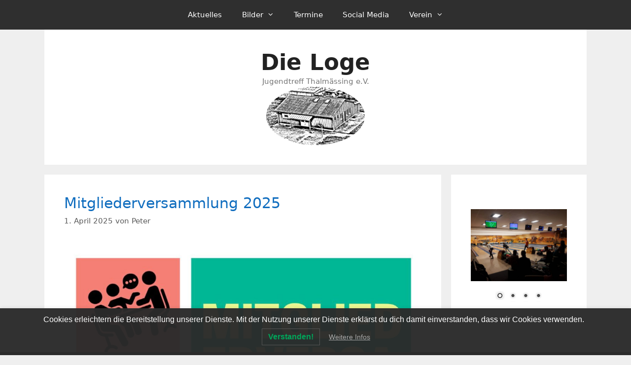

--- FILE ---
content_type: text/html; charset=UTF-8
request_url: https://www.jttev.de/
body_size: 13205
content:
<!DOCTYPE html>
<html lang="de">
<head>
	<meta charset="UTF-8">
	<title>Die Loge &#8211; Jugendtreff Thalmässing e.V.</title>
<meta name='robots' content='max-image-preview:large' />
	<style>img:is([sizes="auto" i], [sizes^="auto," i]) { contain-intrinsic-size: 3000px 1500px }</style>
	<meta name="viewport" content="width=device-width, initial-scale=1"><link rel="alternate" type="application/rss+xml" title="Die Loge &raquo; Feed" href="https://www.jttev.de/feed/" />
<link rel="alternate" type="application/rss+xml" title="Die Loge &raquo; Kommentar-Feed" href="https://www.jttev.de/comments/feed/" />
<script>
window._wpemojiSettings = {"baseUrl":"https:\/\/s.w.org\/images\/core\/emoji\/16.0.1\/72x72\/","ext":".png","svgUrl":"https:\/\/s.w.org\/images\/core\/emoji\/16.0.1\/svg\/","svgExt":".svg","source":{"concatemoji":"https:\/\/www.jttev.de\/wp-includes\/js\/wp-emoji-release.min.js?ver=6.8.3"}};
/*! This file is auto-generated */
!function(s,n){var o,i,e;function c(e){try{var t={supportTests:e,timestamp:(new Date).valueOf()};sessionStorage.setItem(o,JSON.stringify(t))}catch(e){}}function p(e,t,n){e.clearRect(0,0,e.canvas.width,e.canvas.height),e.fillText(t,0,0);var t=new Uint32Array(e.getImageData(0,0,e.canvas.width,e.canvas.height).data),a=(e.clearRect(0,0,e.canvas.width,e.canvas.height),e.fillText(n,0,0),new Uint32Array(e.getImageData(0,0,e.canvas.width,e.canvas.height).data));return t.every(function(e,t){return e===a[t]})}function u(e,t){e.clearRect(0,0,e.canvas.width,e.canvas.height),e.fillText(t,0,0);for(var n=e.getImageData(16,16,1,1),a=0;a<n.data.length;a++)if(0!==n.data[a])return!1;return!0}function f(e,t,n,a){switch(t){case"flag":return n(e,"\ud83c\udff3\ufe0f\u200d\u26a7\ufe0f","\ud83c\udff3\ufe0f\u200b\u26a7\ufe0f")?!1:!n(e,"\ud83c\udde8\ud83c\uddf6","\ud83c\udde8\u200b\ud83c\uddf6")&&!n(e,"\ud83c\udff4\udb40\udc67\udb40\udc62\udb40\udc65\udb40\udc6e\udb40\udc67\udb40\udc7f","\ud83c\udff4\u200b\udb40\udc67\u200b\udb40\udc62\u200b\udb40\udc65\u200b\udb40\udc6e\u200b\udb40\udc67\u200b\udb40\udc7f");case"emoji":return!a(e,"\ud83e\udedf")}return!1}function g(e,t,n,a){var r="undefined"!=typeof WorkerGlobalScope&&self instanceof WorkerGlobalScope?new OffscreenCanvas(300,150):s.createElement("canvas"),o=r.getContext("2d",{willReadFrequently:!0}),i=(o.textBaseline="top",o.font="600 32px Arial",{});return e.forEach(function(e){i[e]=t(o,e,n,a)}),i}function t(e){var t=s.createElement("script");t.src=e,t.defer=!0,s.head.appendChild(t)}"undefined"!=typeof Promise&&(o="wpEmojiSettingsSupports",i=["flag","emoji"],n.supports={everything:!0,everythingExceptFlag:!0},e=new Promise(function(e){s.addEventListener("DOMContentLoaded",e,{once:!0})}),new Promise(function(t){var n=function(){try{var e=JSON.parse(sessionStorage.getItem(o));if("object"==typeof e&&"number"==typeof e.timestamp&&(new Date).valueOf()<e.timestamp+604800&&"object"==typeof e.supportTests)return e.supportTests}catch(e){}return null}();if(!n){if("undefined"!=typeof Worker&&"undefined"!=typeof OffscreenCanvas&&"undefined"!=typeof URL&&URL.createObjectURL&&"undefined"!=typeof Blob)try{var e="postMessage("+g.toString()+"("+[JSON.stringify(i),f.toString(),p.toString(),u.toString()].join(",")+"));",a=new Blob([e],{type:"text/javascript"}),r=new Worker(URL.createObjectURL(a),{name:"wpTestEmojiSupports"});return void(r.onmessage=function(e){c(n=e.data),r.terminate(),t(n)})}catch(e){}c(n=g(i,f,p,u))}t(n)}).then(function(e){for(var t in e)n.supports[t]=e[t],n.supports.everything=n.supports.everything&&n.supports[t],"flag"!==t&&(n.supports.everythingExceptFlag=n.supports.everythingExceptFlag&&n.supports[t]);n.supports.everythingExceptFlag=n.supports.everythingExceptFlag&&!n.supports.flag,n.DOMReady=!1,n.readyCallback=function(){n.DOMReady=!0}}).then(function(){return e}).then(function(){var e;n.supports.everything||(n.readyCallback(),(e=n.source||{}).concatemoji?t(e.concatemoji):e.wpemoji&&e.twemoji&&(t(e.twemoji),t(e.wpemoji)))}))}((window,document),window._wpemojiSettings);
</script>
<style id='wp-emoji-styles-inline-css'>

	img.wp-smiley, img.emoji {
		display: inline !important;
		border: none !important;
		box-shadow: none !important;
		height: 1em !important;
		width: 1em !important;
		margin: 0 0.07em !important;
		vertical-align: -0.1em !important;
		background: none !important;
		padding: 0 !important;
	}
</style>
<link rel='stylesheet' id='wp-block-library-css' href='https://www.jttev.de/wp-includes/css/dist/block-library/style.min.css?ver=6.8.3' media='all' />
<style id='classic-theme-styles-inline-css'>
/*! This file is auto-generated */
.wp-block-button__link{color:#fff;background-color:#32373c;border-radius:9999px;box-shadow:none;text-decoration:none;padding:calc(.667em + 2px) calc(1.333em + 2px);font-size:1.125em}.wp-block-file__button{background:#32373c;color:#fff;text-decoration:none}
</style>
<style id='esf-fb-halfwidth-style-inline-css'>
.wp-block-create-block-easy-social-feed-facebook-carousel{background-color:#21759b;color:#fff;padding:2px}

</style>
<style id='esf-fb-fullwidth-style-inline-css'>
.wp-block-create-block-easy-social-feed-facebook-carousel{background-color:#21759b;color:#fff;padding:2px}

</style>
<style id='esf-fb-thumbnail-style-inline-css'>
.wp-block-create-block-easy-social-feed-facebook-carousel{background-color:#21759b;color:#fff;padding:2px}

</style>
<style id='global-styles-inline-css'>
:root{--wp--preset--aspect-ratio--square: 1;--wp--preset--aspect-ratio--4-3: 4/3;--wp--preset--aspect-ratio--3-4: 3/4;--wp--preset--aspect-ratio--3-2: 3/2;--wp--preset--aspect-ratio--2-3: 2/3;--wp--preset--aspect-ratio--16-9: 16/9;--wp--preset--aspect-ratio--9-16: 9/16;--wp--preset--color--black: #000000;--wp--preset--color--cyan-bluish-gray: #abb8c3;--wp--preset--color--white: #ffffff;--wp--preset--color--pale-pink: #f78da7;--wp--preset--color--vivid-red: #cf2e2e;--wp--preset--color--luminous-vivid-orange: #ff6900;--wp--preset--color--luminous-vivid-amber: #fcb900;--wp--preset--color--light-green-cyan: #7bdcb5;--wp--preset--color--vivid-green-cyan: #00d084;--wp--preset--color--pale-cyan-blue: #8ed1fc;--wp--preset--color--vivid-cyan-blue: #0693e3;--wp--preset--color--vivid-purple: #9b51e0;--wp--preset--color--contrast: var(--contrast);--wp--preset--color--contrast-2: var(--contrast-2);--wp--preset--color--contrast-3: var(--contrast-3);--wp--preset--color--base: var(--base);--wp--preset--color--base-2: var(--base-2);--wp--preset--color--base-3: var(--base-3);--wp--preset--color--accent: var(--accent);--wp--preset--gradient--vivid-cyan-blue-to-vivid-purple: linear-gradient(135deg,rgba(6,147,227,1) 0%,rgb(155,81,224) 100%);--wp--preset--gradient--light-green-cyan-to-vivid-green-cyan: linear-gradient(135deg,rgb(122,220,180) 0%,rgb(0,208,130) 100%);--wp--preset--gradient--luminous-vivid-amber-to-luminous-vivid-orange: linear-gradient(135deg,rgba(252,185,0,1) 0%,rgba(255,105,0,1) 100%);--wp--preset--gradient--luminous-vivid-orange-to-vivid-red: linear-gradient(135deg,rgba(255,105,0,1) 0%,rgb(207,46,46) 100%);--wp--preset--gradient--very-light-gray-to-cyan-bluish-gray: linear-gradient(135deg,rgb(238,238,238) 0%,rgb(169,184,195) 100%);--wp--preset--gradient--cool-to-warm-spectrum: linear-gradient(135deg,rgb(74,234,220) 0%,rgb(151,120,209) 20%,rgb(207,42,186) 40%,rgb(238,44,130) 60%,rgb(251,105,98) 80%,rgb(254,248,76) 100%);--wp--preset--gradient--blush-light-purple: linear-gradient(135deg,rgb(255,206,236) 0%,rgb(152,150,240) 100%);--wp--preset--gradient--blush-bordeaux: linear-gradient(135deg,rgb(254,205,165) 0%,rgb(254,45,45) 50%,rgb(107,0,62) 100%);--wp--preset--gradient--luminous-dusk: linear-gradient(135deg,rgb(255,203,112) 0%,rgb(199,81,192) 50%,rgb(65,88,208) 100%);--wp--preset--gradient--pale-ocean: linear-gradient(135deg,rgb(255,245,203) 0%,rgb(182,227,212) 50%,rgb(51,167,181) 100%);--wp--preset--gradient--electric-grass: linear-gradient(135deg,rgb(202,248,128) 0%,rgb(113,206,126) 100%);--wp--preset--gradient--midnight: linear-gradient(135deg,rgb(2,3,129) 0%,rgb(40,116,252) 100%);--wp--preset--font-size--small: 13px;--wp--preset--font-size--medium: 20px;--wp--preset--font-size--large: 36px;--wp--preset--font-size--x-large: 42px;--wp--preset--spacing--20: 0.44rem;--wp--preset--spacing--30: 0.67rem;--wp--preset--spacing--40: 1rem;--wp--preset--spacing--50: 1.5rem;--wp--preset--spacing--60: 2.25rem;--wp--preset--spacing--70: 3.38rem;--wp--preset--spacing--80: 5.06rem;--wp--preset--shadow--natural: 6px 6px 9px rgba(0, 0, 0, 0.2);--wp--preset--shadow--deep: 12px 12px 50px rgba(0, 0, 0, 0.4);--wp--preset--shadow--sharp: 6px 6px 0px rgba(0, 0, 0, 0.2);--wp--preset--shadow--outlined: 6px 6px 0px -3px rgba(255, 255, 255, 1), 6px 6px rgba(0, 0, 0, 1);--wp--preset--shadow--crisp: 6px 6px 0px rgba(0, 0, 0, 1);}:where(.is-layout-flex){gap: 0.5em;}:where(.is-layout-grid){gap: 0.5em;}body .is-layout-flex{display: flex;}.is-layout-flex{flex-wrap: wrap;align-items: center;}.is-layout-flex > :is(*, div){margin: 0;}body .is-layout-grid{display: grid;}.is-layout-grid > :is(*, div){margin: 0;}:where(.wp-block-columns.is-layout-flex){gap: 2em;}:where(.wp-block-columns.is-layout-grid){gap: 2em;}:where(.wp-block-post-template.is-layout-flex){gap: 1.25em;}:where(.wp-block-post-template.is-layout-grid){gap: 1.25em;}.has-black-color{color: var(--wp--preset--color--black) !important;}.has-cyan-bluish-gray-color{color: var(--wp--preset--color--cyan-bluish-gray) !important;}.has-white-color{color: var(--wp--preset--color--white) !important;}.has-pale-pink-color{color: var(--wp--preset--color--pale-pink) !important;}.has-vivid-red-color{color: var(--wp--preset--color--vivid-red) !important;}.has-luminous-vivid-orange-color{color: var(--wp--preset--color--luminous-vivid-orange) !important;}.has-luminous-vivid-amber-color{color: var(--wp--preset--color--luminous-vivid-amber) !important;}.has-light-green-cyan-color{color: var(--wp--preset--color--light-green-cyan) !important;}.has-vivid-green-cyan-color{color: var(--wp--preset--color--vivid-green-cyan) !important;}.has-pale-cyan-blue-color{color: var(--wp--preset--color--pale-cyan-blue) !important;}.has-vivid-cyan-blue-color{color: var(--wp--preset--color--vivid-cyan-blue) !important;}.has-vivid-purple-color{color: var(--wp--preset--color--vivid-purple) !important;}.has-black-background-color{background-color: var(--wp--preset--color--black) !important;}.has-cyan-bluish-gray-background-color{background-color: var(--wp--preset--color--cyan-bluish-gray) !important;}.has-white-background-color{background-color: var(--wp--preset--color--white) !important;}.has-pale-pink-background-color{background-color: var(--wp--preset--color--pale-pink) !important;}.has-vivid-red-background-color{background-color: var(--wp--preset--color--vivid-red) !important;}.has-luminous-vivid-orange-background-color{background-color: var(--wp--preset--color--luminous-vivid-orange) !important;}.has-luminous-vivid-amber-background-color{background-color: var(--wp--preset--color--luminous-vivid-amber) !important;}.has-light-green-cyan-background-color{background-color: var(--wp--preset--color--light-green-cyan) !important;}.has-vivid-green-cyan-background-color{background-color: var(--wp--preset--color--vivid-green-cyan) !important;}.has-pale-cyan-blue-background-color{background-color: var(--wp--preset--color--pale-cyan-blue) !important;}.has-vivid-cyan-blue-background-color{background-color: var(--wp--preset--color--vivid-cyan-blue) !important;}.has-vivid-purple-background-color{background-color: var(--wp--preset--color--vivid-purple) !important;}.has-black-border-color{border-color: var(--wp--preset--color--black) !important;}.has-cyan-bluish-gray-border-color{border-color: var(--wp--preset--color--cyan-bluish-gray) !important;}.has-white-border-color{border-color: var(--wp--preset--color--white) !important;}.has-pale-pink-border-color{border-color: var(--wp--preset--color--pale-pink) !important;}.has-vivid-red-border-color{border-color: var(--wp--preset--color--vivid-red) !important;}.has-luminous-vivid-orange-border-color{border-color: var(--wp--preset--color--luminous-vivid-orange) !important;}.has-luminous-vivid-amber-border-color{border-color: var(--wp--preset--color--luminous-vivid-amber) !important;}.has-light-green-cyan-border-color{border-color: var(--wp--preset--color--light-green-cyan) !important;}.has-vivid-green-cyan-border-color{border-color: var(--wp--preset--color--vivid-green-cyan) !important;}.has-pale-cyan-blue-border-color{border-color: var(--wp--preset--color--pale-cyan-blue) !important;}.has-vivid-cyan-blue-border-color{border-color: var(--wp--preset--color--vivid-cyan-blue) !important;}.has-vivid-purple-border-color{border-color: var(--wp--preset--color--vivid-purple) !important;}.has-vivid-cyan-blue-to-vivid-purple-gradient-background{background: var(--wp--preset--gradient--vivid-cyan-blue-to-vivid-purple) !important;}.has-light-green-cyan-to-vivid-green-cyan-gradient-background{background: var(--wp--preset--gradient--light-green-cyan-to-vivid-green-cyan) !important;}.has-luminous-vivid-amber-to-luminous-vivid-orange-gradient-background{background: var(--wp--preset--gradient--luminous-vivid-amber-to-luminous-vivid-orange) !important;}.has-luminous-vivid-orange-to-vivid-red-gradient-background{background: var(--wp--preset--gradient--luminous-vivid-orange-to-vivid-red) !important;}.has-very-light-gray-to-cyan-bluish-gray-gradient-background{background: var(--wp--preset--gradient--very-light-gray-to-cyan-bluish-gray) !important;}.has-cool-to-warm-spectrum-gradient-background{background: var(--wp--preset--gradient--cool-to-warm-spectrum) !important;}.has-blush-light-purple-gradient-background{background: var(--wp--preset--gradient--blush-light-purple) !important;}.has-blush-bordeaux-gradient-background{background: var(--wp--preset--gradient--blush-bordeaux) !important;}.has-luminous-dusk-gradient-background{background: var(--wp--preset--gradient--luminous-dusk) !important;}.has-pale-ocean-gradient-background{background: var(--wp--preset--gradient--pale-ocean) !important;}.has-electric-grass-gradient-background{background: var(--wp--preset--gradient--electric-grass) !important;}.has-midnight-gradient-background{background: var(--wp--preset--gradient--midnight) !important;}.has-small-font-size{font-size: var(--wp--preset--font-size--small) !important;}.has-medium-font-size{font-size: var(--wp--preset--font-size--medium) !important;}.has-large-font-size{font-size: var(--wp--preset--font-size--large) !important;}.has-x-large-font-size{font-size: var(--wp--preset--font-size--x-large) !important;}
:where(.wp-block-post-template.is-layout-flex){gap: 1.25em;}:where(.wp-block-post-template.is-layout-grid){gap: 1.25em;}
:where(.wp-block-columns.is-layout-flex){gap: 2em;}:where(.wp-block-columns.is-layout-grid){gap: 2em;}
:root :where(.wp-block-pullquote){font-size: 1.5em;line-height: 1.6;}
</style>
<link rel='stylesheet' id='easy-facebook-likebox-custom-fonts-css' href='https://www.jttev.de/wp-content/plugins/easy-facebook-likebox/frontend/assets/css/esf-custom-fonts.css?ver=6.8.3' media='all' />
<link rel='stylesheet' id='easy-facebook-likebox-popup-styles-css' href='https://www.jttev.de/wp-content/plugins/easy-facebook-likebox/facebook/frontend/assets/css/esf-free-popup.css?ver=6.7.2' media='all' />
<link rel='stylesheet' id='easy-facebook-likebox-frontend-css' href='https://www.jttev.de/wp-content/plugins/easy-facebook-likebox/facebook/frontend/assets/css/easy-facebook-likebox-frontend.css?ver=6.7.2' media='all' />
<link rel='stylesheet' id='easy-facebook-likebox-customizer-style-css' href='https://www.jttev.de/wp-admin/admin-ajax.php?action=easy-facebook-likebox-customizer-style&#038;ver=6.7.2' media='all' />
<link rel='stylesheet' id='wpda_wpdp_public-css' href='https://www.jttev.de/wp-content/plugins/wp-data-access/public/../assets/css/wpda_public.css?ver=5.5.61' media='all' />
<link rel='stylesheet' id='rp-public-styles-css' href='https://www.jttev.de/wp-content/plugins/reading-progress-bar/public/css/rp-public.css?ver=6.8.3' media='all' />
<link rel='stylesheet' id='shutter-0-css' href='https://www.jttev.de/wp-content/plugins/nextgen-gallery/static/Lightbox/shutter/shutter.css?ver=4.0.4' media='all' />
<link rel='stylesheet' id='lwpcng-main-css' href='https://www.jttev.de/wp-content/plugins/luckywp-cookie-notice-gdpr/front/assets/main.min.css?ver=1.2.1' media='all' />
<link rel='stylesheet' id='generate-style-grid-css' href='https://www.jttev.de/wp-content/themes/generatepress/assets/css/unsemantic-grid.min.css?ver=3.6.0' media='all' />
<link rel='stylesheet' id='generate-style-css' href='https://www.jttev.de/wp-content/themes/generatepress/assets/css/style.min.css?ver=3.6.0' media='all' />
<style id='generate-style-inline-css'>
body{background-color:#efefef;color:#3a3a3a;}a{color:#116ebf;}a:hover, a:focus, a:active{color:#000000;}body .grid-container{max-width:1100px;}.wp-block-group__inner-container{max-width:1100px;margin-left:auto;margin-right:auto;}.site-header .header-image{width:200px;}.generate-back-to-top{font-size:20px;border-radius:3px;position:fixed;bottom:30px;right:30px;line-height:40px;width:40px;text-align:center;z-index:10;transition:opacity 300ms ease-in-out;opacity:0.1;transform:translateY(1000px);}.generate-back-to-top__show{opacity:1;transform:translateY(0);}:root{--contrast:#222222;--contrast-2:#575760;--contrast-3:#b2b2be;--base:#f0f0f0;--base-2:#f7f8f9;--base-3:#ffffff;--accent:#1e73be;}:root .has-contrast-color{color:var(--contrast);}:root .has-contrast-background-color{background-color:var(--contrast);}:root .has-contrast-2-color{color:var(--contrast-2);}:root .has-contrast-2-background-color{background-color:var(--contrast-2);}:root .has-contrast-3-color{color:var(--contrast-3);}:root .has-contrast-3-background-color{background-color:var(--contrast-3);}:root .has-base-color{color:var(--base);}:root .has-base-background-color{background-color:var(--base);}:root .has-base-2-color{color:var(--base-2);}:root .has-base-2-background-color{background-color:var(--base-2);}:root .has-base-3-color{color:var(--base-3);}:root .has-base-3-background-color{background-color:var(--base-3);}:root .has-accent-color{color:var(--accent);}:root .has-accent-background-color{background-color:var(--accent);}body, button, input, select, textarea{font-size:18px;}body{line-height:1.2;}p{margin-bottom:0.2em;}.entry-content > [class*="wp-block-"]:not(:last-child):not(.wp-block-heading){margin-bottom:0.2em;}.main-title{font-size:45px;}.main-navigation .main-nav ul ul li a{font-size:14px;}.sidebar .widget, .footer-widgets .widget{font-size:17px;}h1{font-weight:300;font-size:40px;}h2{font-weight:300;font-size:30px;}h3{font-size:20px;}h4{font-size:inherit;}h5{font-size:inherit;}@media (max-width:768px){.main-title{font-size:30px;}h1{font-size:30px;}h2{font-size:24px;}}.top-bar{background-color:#636363;color:#ffffff;}.top-bar a{color:#ffffff;}.top-bar a:hover{color:#303030;}.site-header{background-color:#ffffff;color:#3a3a3a;}.site-header a{color:#3a3a3a;}.main-title a,.main-title a:hover{color:#222222;}.site-description{color:#757575;}.main-navigation,.main-navigation ul ul{background-color:#222222;}.main-navigation .main-nav ul li a, .main-navigation .menu-toggle, .main-navigation .menu-bar-items{color:#ffffff;}.main-navigation .main-nav ul li:not([class*="current-menu-"]):hover > a, .main-navigation .main-nav ul li:not([class*="current-menu-"]):focus > a, .main-navigation .main-nav ul li.sfHover:not([class*="current-menu-"]) > a, .main-navigation .menu-bar-item:hover > a, .main-navigation .menu-bar-item.sfHover > a{color:#ffffff;background-color:#3f3f3f;}button.menu-toggle:hover,button.menu-toggle:focus,.main-navigation .mobile-bar-items a,.main-navigation .mobile-bar-items a:hover,.main-navigation .mobile-bar-items a:focus{color:#ffffff;}.main-navigation .main-nav ul li[class*="current-menu-"] > a{color:#ffffff;background-color:#3f3f3f;}.navigation-search input[type="search"],.navigation-search input[type="search"]:active, .navigation-search input[type="search"]:focus, .main-navigation .main-nav ul li.search-item.active > a, .main-navigation .menu-bar-items .search-item.active > a{color:#ffffff;background-color:#3f3f3f;}.main-navigation ul ul{background-color:#3f3f3f;}.main-navigation .main-nav ul ul li a{color:#ffffff;}.main-navigation .main-nav ul ul li:not([class*="current-menu-"]):hover > a,.main-navigation .main-nav ul ul li:not([class*="current-menu-"]):focus > a, .main-navigation .main-nav ul ul li.sfHover:not([class*="current-menu-"]) > a{color:#ffffff;background-color:#4f4f4f;}.main-navigation .main-nav ul ul li[class*="current-menu-"] > a{color:#ffffff;background-color:#4f4f4f;}.separate-containers .inside-article, .separate-containers .comments-area, .separate-containers .page-header, .one-container .container, .separate-containers .paging-navigation, .inside-page-header{background-color:#ffffff;}.entry-meta{color:#595959;}.entry-meta a{color:#595959;}.entry-meta a:hover{color:#1e73be;}.sidebar .widget{background-color:#ffffff;}.sidebar .widget .widget-title{color:#000000;}.footer-widgets{background-color:#ffffff;}.footer-widgets .widget-title{color:#000000;}.site-info{color:#ffffff;background-color:#222222;}.site-info a{color:#ffffff;}.site-info a:hover{color:#606060;}.footer-bar .widget_nav_menu .current-menu-item a{color:#606060;}input[type="text"],input[type="email"],input[type="url"],input[type="password"],input[type="search"],input[type="tel"],input[type="number"],textarea,select{color:#666666;background-color:#fafafa;border-color:#cccccc;}input[type="text"]:focus,input[type="email"]:focus,input[type="url"]:focus,input[type="password"]:focus,input[type="search"]:focus,input[type="tel"]:focus,input[type="number"]:focus,textarea:focus,select:focus{color:#666666;background-color:#ffffff;border-color:#bfbfbf;}button,html input[type="button"],input[type="reset"],input[type="submit"],a.button,a.wp-block-button__link:not(.has-background){color:#ffffff;background-color:#666666;}button:hover,html input[type="button"]:hover,input[type="reset"]:hover,input[type="submit"]:hover,a.button:hover,button:focus,html input[type="button"]:focus,input[type="reset"]:focus,input[type="submit"]:focus,a.button:focus,a.wp-block-button__link:not(.has-background):active,a.wp-block-button__link:not(.has-background):focus,a.wp-block-button__link:not(.has-background):hover{color:#ffffff;background-color:#3f3f3f;}a.generate-back-to-top{background-color:rgba( 0,0,0,0.4 );color:#ffffff;}a.generate-back-to-top:hover,a.generate-back-to-top:focus{background-color:rgba( 0,0,0,0.6 );color:#ffffff;}:root{--gp-search-modal-bg-color:var(--base-3);--gp-search-modal-text-color:var(--contrast);--gp-search-modal-overlay-bg-color:rgba(0,0,0,0.2);}@media (max-width:768px){.main-navigation .menu-bar-item:hover > a, .main-navigation .menu-bar-item.sfHover > a{background:none;color:#ffffff;}}.inside-top-bar{padding:10px;}.inside-header{padding:40px;}.site-main .wp-block-group__inner-container{padding:40px;}.entry-content .alignwide, body:not(.no-sidebar) .entry-content .alignfull{margin-left:-40px;width:calc(100% + 80px);max-width:calc(100% + 80px);}.rtl .menu-item-has-children .dropdown-menu-toggle{padding-left:20px;}.rtl .main-navigation .main-nav ul li.menu-item-has-children > a{padding-right:20px;}.site-info{padding:20px;}@media (max-width:768px){.separate-containers .inside-article, .separate-containers .comments-area, .separate-containers .page-header, .separate-containers .paging-navigation, .one-container .site-content, .inside-page-header{padding:30px;}.site-main .wp-block-group__inner-container{padding:30px;}.site-info{padding-right:10px;padding-left:10px;}.entry-content .alignwide, body:not(.no-sidebar) .entry-content .alignfull{margin-left:-30px;width:calc(100% + 60px);max-width:calc(100% + 60px);}}.one-container .sidebar .widget{padding:0px;}@media (max-width:768px){.main-navigation .menu-toggle,.main-navigation .mobile-bar-items,.sidebar-nav-mobile:not(#sticky-placeholder){display:block;}.main-navigation ul,.gen-sidebar-nav{display:none;}[class*="nav-float-"] .site-header .inside-header > *{float:none;clear:both;}}
</style>
<link rel='stylesheet' id='generate-mobile-style-css' href='https://www.jttev.de/wp-content/themes/generatepress/assets/css/mobile.min.css?ver=3.6.0' media='all' />
<link rel='stylesheet' id='generate-font-icons-css' href='https://www.jttev.de/wp-content/themes/generatepress/assets/css/components/font-icons.min.css?ver=3.6.0' media='all' />
<link rel='stylesheet' id='font-awesome-css' href='https://www.jttev.de/wp-content/themes/generatepress/assets/css/components/font-awesome.min.css?ver=4.7' media='all' />
<script src="https://www.jttev.de/wp-includes/js/jquery/jquery.min.js?ver=3.7.1" id="jquery-core-js"></script>
<script src="https://www.jttev.de/wp-includes/js/jquery/jquery-migrate.min.js?ver=3.4.1" id="jquery-migrate-js"></script>
<script src="https://www.jttev.de/wp-content/plugins/easy-facebook-likebox/facebook/frontend/assets/js/esf-free-popup.min.js?ver=6.7.2" id="easy-facebook-likebox-popup-script-js"></script>
<script id="easy-facebook-likebox-public-script-js-extra">
var public_ajax = {"ajax_url":"https:\/\/www.jttev.de\/wp-admin\/admin-ajax.php","efbl_is_fb_pro":""};
</script>
<script src="https://www.jttev.de/wp-content/plugins/easy-facebook-likebox/facebook/frontend/assets/js/public.js?ver=6.7.2" id="easy-facebook-likebox-public-script-js"></script>
<script src="https://www.jttev.de/wp-includes/js/underscore.min.js?ver=1.13.7" id="underscore-js"></script>
<script src="https://www.jttev.de/wp-includes/js/backbone.min.js?ver=1.6.0" id="backbone-js"></script>
<script id="wp-api-request-js-extra">
var wpApiSettings = {"root":"https:\/\/www.jttev.de\/wp-json\/","nonce":"a72e5853fd","versionString":"wp\/v2\/"};
</script>
<script src="https://www.jttev.de/wp-includes/js/api-request.min.js?ver=6.8.3" id="wp-api-request-js"></script>
<script src="https://www.jttev.de/wp-includes/js/wp-api.min.js?ver=6.8.3" id="wp-api-js"></script>
<script id="wpda_rest_api-js-extra">
var wpdaApiSettings = {"path":"wpda"};
</script>
<script src="https://www.jttev.de/wp-content/plugins/wp-data-access/public/../assets/js/wpda_rest_api.js?ver=5.5.61" id="wpda_rest_api-js"></script>
<script src="https://www.jttev.de/wp-content/plugins/reading-progress-bar/public/js/rp-public.js?ver=6.8.3" id="rp-public-scripts-js"></script>
<script id="photocrati_ajax-js-extra">
var photocrati_ajax = {"url":"https:\/\/www.jttev.de\/index.php?photocrati_ajax=1","rest_url":"https:\/\/www.jttev.de\/wp-json\/","wp_home_url":"https:\/\/www.jttev.de","wp_site_url":"https:\/\/www.jttev.de","wp_root_url":"https:\/\/www.jttev.de","wp_plugins_url":"https:\/\/www.jttev.de\/wp-content\/plugins","wp_content_url":"https:\/\/www.jttev.de\/wp-content","wp_includes_url":"https:\/\/www.jttev.de\/wp-includes\/","ngg_param_slug":"nggallery","rest_nonce":"a72e5853fd"};
</script>
<script src="https://www.jttev.de/wp-content/plugins/nextgen-gallery/static/Legacy/ajax.min.js?ver=4.0.4" id="photocrati_ajax-js"></script>
<script src="https://www.jttev.de/wp-content/plugins/luckywp-cookie-notice-gdpr/front/assets/main.min.js?ver=1.2.1" id="lwpcng-main-js"></script>
<link rel="https://api.w.org/" href="https://www.jttev.de/wp-json/" /><link rel="EditURI" type="application/rsd+xml" title="RSD" href="https://www.jttev.de/xmlrpc.php?rsd" />
<meta name="generator" content="WordPress 6.8.3" />
<link rel="apple-touch-icon" sizes="57x57" href="/wp-content/uploads/fbrfg/apple-touch-icon-57x57.png">
<link rel="apple-touch-icon" sizes="60x60" href="/wp-content/uploads/fbrfg/apple-touch-icon-60x60.png">
<link rel="apple-touch-icon" sizes="72x72" href="/wp-content/uploads/fbrfg/apple-touch-icon-72x72.png">
<link rel="apple-touch-icon" sizes="76x76" href="/wp-content/uploads/fbrfg/apple-touch-icon-76x76.png">
<link rel="apple-touch-icon" sizes="114x114" href="/wp-content/uploads/fbrfg/apple-touch-icon-114x114.png">
<link rel="apple-touch-icon" sizes="120x120" href="/wp-content/uploads/fbrfg/apple-touch-icon-120x120.png">
<link rel="apple-touch-icon" sizes="144x144" href="/wp-content/uploads/fbrfg/apple-touch-icon-144x144.png">
<link rel="apple-touch-icon" sizes="152x152" href="/wp-content/uploads/fbrfg/apple-touch-icon-152x152.png">
<link rel="apple-touch-icon" sizes="180x180" href="/wp-content/uploads/fbrfg/apple-touch-icon-180x180.png">
<link rel="icon" type="image/png" href="/wp-content/uploads/fbrfg/favicon-32x32.png" sizes="32x32">
<link rel="icon" type="image/png" href="/wp-content/uploads/fbrfg/android-chrome-192x192.png" sizes="192x192">
<link rel="icon" type="image/png" href="/wp-content/uploads/fbrfg/favicon-96x96.png" sizes="96x96">
<link rel="icon" type="image/png" href="/wp-content/uploads/fbrfg/favicon-16x16.png" sizes="16x16">
<link rel="manifest" href="/wp-content/uploads/fbrfg/manifest.json">
<link rel="shortcut icon" href="/wp-content/uploads/fbrfg/favicon.ico">
<meta name="msapplication-TileColor" content="#000000">
<meta name="msapplication-TileImage" content="/wp-content/uploads/fbrfg/mstile-144x144.png">
<meta name="msapplication-config" content="/wp-content/uploads/fbrfg/browserconfig.xml">
<meta name="theme-color" content="#ffffff"><!-- Analytics by WP Statistics - https://wp-statistics.com -->
<link rel="icon" href="https://www.jttev.de/wp-content/uploads/2015/04/logo_kreis-144x144.png" sizes="32x32" />
<link rel="icon" href="https://www.jttev.de/wp-content/uploads/2015/04/logo_kreis-300x300.png" sizes="192x192" />
<link rel="apple-touch-icon" href="https://www.jttev.de/wp-content/uploads/2015/04/logo_kreis-300x300.png" />
<meta name="msapplication-TileImage" content="https://www.jttev.de/wp-content/uploads/2015/04/logo_kreis-300x300.png" />
		<style id="wp-custom-css">
			body {
text-align: justify;
}


body {
-webkit-hyphens: auto;
-moz-hyphens: auto;
-ms-hyphens: auto;
hyphens: auto;
}

#site-navigation {
/*    
    height:60px;
    z-index:170;
    margin: 0 auto;
	 border-bottom: 0px solid #dadada;
    width:100%; */
	
		background:#2F2F2F;
    position:fixed;
		top: 0;
    left:0;
    right:0;
    text-align: center;
}




.site-branding {
margin-top:60px;
}

/*for dj contest */
.page-id-3064 .entry-title{
display:none;
}
.page-id-3064 .site-branding{
display:none;
}
.page-id-3064 .site-header{
	display:none;	
}
.page-id-3064 #site-navigation{
	display:none;
}
.page-id-3064 .copyright-bar {
	display:none;
}
.page-id-3064 .site-footer {
	visibility: hidden;
}

.page-id-3064 .readingProgressbar{
	visibility: hidden;
}

/* copyright bar */
.copyright-bar {
  visibility: hidden;
	text-indent: -9999px;
  line-height: 0;
}
.copyright-bar:after {
  content:'© 2025 Die Loge - Jugendtreff Thalmässing e.V.';
	text-indent: 0;
  visibility: visible;
  display: block;
  position: center;
}


/*
.header-image {
	-webkit-filter: grayscale(100%); /* Safari 6.0 - 9.0
    filter: grayscale(100%);
} */



		</style>
		</head>

<body class="home blog wp-custom-logo wp-embed-responsive wp-theme-generatepress metaslider-plugin right-sidebar nav-above-header separate-containers contained-header active-footer-widgets-0 nav-aligned-center header-aligned-center dropdown-hover" itemtype="https://schema.org/Blog" itemscope>
	<a class="screen-reader-text skip-link" href="#content" title="Zum Inhalt springen">Zum Inhalt springen</a>		<nav class="main-navigation sub-menu-right" id="site-navigation" aria-label="Primär"  itemtype="https://schema.org/SiteNavigationElement" itemscope>
			<div class="inside-navigation grid-container grid-parent">
								<button class="menu-toggle" aria-controls="primary-menu" aria-expanded="false">
					<span class="mobile-menu">Menü</span>				</button>
				<div id="primary-menu" class="main-nav"><ul id="menu-standard-menue" class=" menu sf-menu"><li id="menu-item-163" class="menu-item menu-item-type-taxonomy menu-item-object-category menu-item-163"><a href="https://www.jttev.de/category/news/">Aktuelles</a></li>
<li id="menu-item-2658" class="menu-item menu-item-type-post_type menu-item-object-page menu-item-has-children menu-item-2658"><a href="https://www.jttev.de/bilder-2/">Bilder<span role="presentation" class="dropdown-menu-toggle"></span></a>
<ul class="sub-menu">
	<li id="menu-item-2775" class="menu-item menu-item-type-post_type menu-item-object-page menu-item-2775"><a href="https://www.jttev.de/bilder-2/2020-2/">2020</a></li>
	<li id="menu-item-2622" class="menu-item menu-item-type-post_type menu-item-object-page menu-item-2622"><a href="https://www.jttev.de/bilder-2/2019-2/">2019</a></li>
</ul>
</li>
<li id="menu-item-199" class="menu-item menu-item-type-post_type menu-item-object-page menu-item-199"><a href="https://www.jttev.de/termine/">Termine</a></li>
<li id="menu-item-1826" class="menu-item menu-item-type-post_type menu-item-object-page menu-item-1826"><a href="https://www.jttev.de/verein/facebook/">Social Media</a></li>
<li id="menu-item-153" class="menu-item menu-item-type-post_type menu-item-object-page menu-item-has-children menu-item-153"><a href="https://www.jttev.de/verein/">Verein<span role="presentation" class="dropdown-menu-toggle"></span></a>
<ul class="sub-menu">
	<li id="menu-item-213" class="menu-item menu-item-type-post_type menu-item-object-page menu-item-213"><a href="https://www.jttev.de/verein/powerteam-2/">Powerteam</a></li>
	<li id="menu-item-155" class="menu-item menu-item-type-post_type menu-item-object-page menu-item-155"><a href="https://www.jttev.de/verein/satzung/">Satzung</a></li>
	<li id="menu-item-2464" class="menu-item menu-item-type-post_type menu-item-object-page menu-item-privacy-policy menu-item-2464"><a rel="privacy-policy" href="https://www.jttev.de/verein/datenschutzerklaerung/">Datenschutzerklärung</a></li>
	<li id="menu-item-229" class="menu-item menu-item-type-post_type menu-item-object-page menu-item-229"><a href="https://www.jttev.de/verein/impressum/">Impressum</a></li>
</ul>
</li>
</ul></div>			</div>
		</nav>
				<header class="site-header grid-container grid-parent" id="masthead" aria-label="Website"  itemtype="https://schema.org/WPHeader" itemscope>
			<div class="inside-header grid-container grid-parent">
				<div class="site-branding">
						<h1 class="main-title" itemprop="headline">
					<a href="https://www.jttev.de/" rel="home">Die Loge</a>
				</h1>
						<p class="site-description" itemprop="description">Jugendtreff Thalmässing e.V.</p>
					</div><div class="site-logo">
					<a href="https://www.jttev.de/" rel="home">
						<img  class="header-image is-logo-image" alt="Die Loge" src="https://www.jttev.de/wp-content/uploads/2019/12/JT-2019-klein.jpg" />
					</a>
				</div>			</div>
		</header>
		
	<div class="site grid-container container hfeed grid-parent" id="page">
				<div class="site-content" id="content">
			
	<div class="content-area grid-parent mobile-grid-100 grid-75 tablet-grid-75" id="primary">
		<main class="site-main" id="main">
			<article id="post-3061" class="post-3061 post type-post status-publish format-standard hentry category-standard-menue" itemtype="https://schema.org/CreativeWork" itemscope>
	<div class="inside-article">
					<header class="entry-header">
				<h2 class="entry-title" itemprop="headline"><a href="https://www.jttev.de/mitgliederversammlung-2025/" rel="bookmark">Mitgliederversammlung 2025</a></h2>		<div class="entry-meta">
			<span class="posted-on"><time class="updated" datetime="2025-05-25T19:24:37+02:00" itemprop="dateModified">25. Mai 2025</time><time class="entry-date published" datetime="2025-04-01T19:23:06+02:00" itemprop="datePublished">1. April 2025</time></span> <span class="byline">von <span class="author vcard" itemprop="author" itemtype="https://schema.org/Person" itemscope><a class="url fn n" href="https://www.jttev.de/author/peter/" title="Alle Beiträge von Peter anzeigen" rel="author" itemprop="url"><span class="author-name" itemprop="name">Peter</span></a></span></span> 		</div>
					</header>
			
			<div class="entry-content" itemprop="text">
				
<figure class="wp-block-image size-large"><a href="https://www.jttev.de/wp-content/uploads/2025/05/WhatsApp-Image-2025-03-26-at-20.44.30.jpeg"><img fetchpriority="high" decoding="async" width="1020" height="1443" src="https://www.jttev.de/wp-content/uploads/2025/05/WhatsApp-Image-2025-03-26-at-20.44.30-1020x1443.jpeg" alt="" class="wp-image-3062" srcset="https://www.jttev.de/wp-content/uploads/2025/05/WhatsApp-Image-2025-03-26-at-20.44.30-1020x1443.jpeg 1020w, https://www.jttev.de/wp-content/uploads/2025/05/WhatsApp-Image-2025-03-26-at-20.44.30-632x894.jpeg 632w, https://www.jttev.de/wp-content/uploads/2025/05/WhatsApp-Image-2025-03-26-at-20.44.30-768x1086.jpeg 768w, https://www.jttev.de/wp-content/uploads/2025/05/WhatsApp-Image-2025-03-26-at-20.44.30-1086x1536.jpeg 1086w, https://www.jttev.de/wp-content/uploads/2025/05/WhatsApp-Image-2025-03-26-at-20.44.30.jpeg 1131w" sizes="(max-width: 1020px) 100vw, 1020px" /></a></figure>
			</div>

					<footer class="entry-meta" aria-label="Beitragsmeta">
			<span class="cat-links"><span class="screen-reader-text">Kategorien </span><a href="https://www.jttev.de/category/standard-menue/" rel="category tag">Standard Menü</a></span> 		</footer>
			</div>
</article>
<article id="post-2990" class="post-2990 post type-post status-publish format-standard hentry category-news category-standard-menue" itemtype="https://schema.org/CreativeWork" itemscope>
	<div class="inside-article">
					<header class="entry-header">
				<h2 class="entry-title" itemprop="headline"><a href="https://www.jttev.de/mitgliederversammlung-2024/" rel="bookmark">Mitgliederversammlung 2024</a></h2>		<div class="entry-meta">
			<span class="posted-on"><time class="updated" datetime="2024-05-05T20:25:34+02:00" itemprop="dateModified">5. Mai 2024</time><time class="entry-date published" datetime="2024-05-05T19:53:34+02:00" itemprop="datePublished">5. Mai 2024</time></span> <span class="byline">von <span class="author vcard" itemprop="author" itemtype="https://schema.org/Person" itemscope><a class="url fn n" href="https://www.jttev.de/author/peter/" title="Alle Beiträge von Peter anzeigen" rel="author" itemprop="url"><span class="author-name" itemprop="name">Peter</span></a></span></span> 		</div>
					</header>
			
			<div class="entry-content" itemprop="text">
				
<figure class="wp-block-image size-full"><a href="https://www.jttev.de/wp-content/uploads/2024/05/IMG_9267-scaled.jpg"><img decoding="async" width="2560" height="1920" src="https://www.jttev.de/wp-content/uploads/2024/05/IMG_9267-scaled.jpg" alt="" class="wp-image-2994" srcset="https://www.jttev.de/wp-content/uploads/2024/05/IMG_9267-scaled.jpg 2560w, https://www.jttev.de/wp-content/uploads/2024/05/IMG_9267-632x474.jpg 632w, https://www.jttev.de/wp-content/uploads/2024/05/IMG_9267-1020x765.jpg 1020w, https://www.jttev.de/wp-content/uploads/2024/05/IMG_9267-768x576.jpg 768w, https://www.jttev.de/wp-content/uploads/2024/05/IMG_9267-1536x1152.jpg 1536w, https://www.jttev.de/wp-content/uploads/2024/05/IMG_9267-2048x1536.jpg 2048w" sizes="(max-width: 2560px) 100vw, 2560px" /></a></figure>


<p>&nbsp;</p>
<p>Mitgliederversammlung 2024 des Jugendtreffs „die Loge“ Thalmässing.</p>
<p>33 Wahlberechtigte &amp; viele neue Gesichter wurden gesehen. ☺️</p>			</div>

					<footer class="entry-meta" aria-label="Beitragsmeta">
			<span class="cat-links"><span class="screen-reader-text">Kategorien </span><a href="https://www.jttev.de/category/news/" rel="category tag">News</a>, <a href="https://www.jttev.de/category/standard-menue/" rel="category tag">Standard Menü</a></span> 		</footer>
			</div>
</article>
<article id="post-2979" class="post-2979 post type-post status-publish format-standard hentry category-news category-standard-menue" itemtype="https://schema.org/CreativeWork" itemscope>
	<div class="inside-article">
					<header class="entry-header">
				<h2 class="entry-title" itemprop="headline"><a href="https://www.jttev.de/umgestaltung-der-innenraeume/" rel="bookmark">Umgestaltung der Innenräume</a></h2>		<div class="entry-meta">
			<span class="posted-on"><time class="updated" datetime="2024-04-18T14:35:42+02:00" itemprop="dateModified">18. April 2024</time><time class="entry-date published" datetime="2024-04-06T14:22:43+02:00" itemprop="datePublished">6. April 2024</time></span> <span class="byline">von <span class="author vcard" itemprop="author" itemtype="https://schema.org/Person" itemscope><a class="url fn n" href="https://www.jttev.de/author/peter/" title="Alle Beiträge von Peter anzeigen" rel="author" itemprop="url"><span class="author-name" itemprop="name">Peter</span></a></span></span> 		</div>
					</header>
			
			<div class="entry-content" itemprop="text">
				
<figure class="wp-block-image alignwide size-large"><a href="https://www.jttev.de/wp-content/uploads/2024/04/WhatsApp-Image-2024-04-06-at-19.38.12-1.jpeg"><img decoding="async" width="1020" height="765" src="https://www.jttev.de/wp-content/uploads/2024/04/WhatsApp-Image-2024-04-06-at-19.38.12-1-1020x765.jpeg" alt="" class="wp-image-2980" srcset="https://www.jttev.de/wp-content/uploads/2024/04/WhatsApp-Image-2024-04-06-at-19.38.12-1-1020x765.jpeg 1020w, https://www.jttev.de/wp-content/uploads/2024/04/WhatsApp-Image-2024-04-06-at-19.38.12-1-632x474.jpeg 632w, https://www.jttev.de/wp-content/uploads/2024/04/WhatsApp-Image-2024-04-06-at-19.38.12-1-768x576.jpeg 768w, https://www.jttev.de/wp-content/uploads/2024/04/WhatsApp-Image-2024-04-06-at-19.38.12-1-1536x1152.jpeg 1536w, https://www.jttev.de/wp-content/uploads/2024/04/WhatsApp-Image-2024-04-06-at-19.38.12-1.jpeg 2048w" sizes="(max-width: 1020px) 100vw, 1020px" /></a></figure>



<div class="wp-block-media-text alignwide has-media-on-the-right is-stacked-on-mobile"><div class="wp-block-media-text__content">
<p></p>



<p></p>



<p>Neue Innenwandfarben 🧑‍🎨 &amp; die Dartscheibe wurde an die neue holzverkleidete Wand im Gruppenraum verlegt.</p>
</div><figure class="wp-block-media-text__media"><img loading="lazy" decoding="async" width="1020" height="765" src="https://www.jttev.de/wp-content/uploads/2024/04/WhatsApp-Image-2024-04-06-at-19.38.12-2-1020x765.jpeg" alt="" class="wp-image-2981 size-full" srcset="https://www.jttev.de/wp-content/uploads/2024/04/WhatsApp-Image-2024-04-06-at-19.38.12-2-1020x765.jpeg 1020w, https://www.jttev.de/wp-content/uploads/2024/04/WhatsApp-Image-2024-04-06-at-19.38.12-2-632x474.jpeg 632w, https://www.jttev.de/wp-content/uploads/2024/04/WhatsApp-Image-2024-04-06-at-19.38.12-2-768x576.jpeg 768w, https://www.jttev.de/wp-content/uploads/2024/04/WhatsApp-Image-2024-04-06-at-19.38.12-2-1536x1152.jpeg 1536w, https://www.jttev.de/wp-content/uploads/2024/04/WhatsApp-Image-2024-04-06-at-19.38.12-2.jpeg 2048w" sizes="auto, (max-width: 1020px) 100vw, 1020px" /></figure></div>
			</div>

					<footer class="entry-meta" aria-label="Beitragsmeta">
			<span class="cat-links"><span class="screen-reader-text">Kategorien </span><a href="https://www.jttev.de/category/news/" rel="category tag">News</a>, <a href="https://www.jttev.de/category/standard-menue/" rel="category tag">Standard Menü</a></span> 		</footer>
			</div>
</article>
<article id="post-2966" class="post-2966 post type-post status-publish format-standard hentry category-news category-standard-menue category-veranstaltungen" itemtype="https://schema.org/CreativeWork" itemscope>
	<div class="inside-article">
					<header class="entry-header">
				<h2 class="entry-title" itemprop="headline"><a href="https://www.jttev.de/2966-2/" rel="bookmark">Mitgliederversammlung 2024</a></h2>		<div class="entry-meta">
			<span class="posted-on"><time class="updated" datetime="2024-04-18T14:35:25+02:00" itemprop="dateModified">18. April 2024</time><time class="entry-date published" datetime="2024-04-05T22:51:00+02:00" itemprop="datePublished">5. April 2024</time></span> <span class="byline">von <span class="author vcard" itemprop="author" itemtype="https://schema.org/Person" itemscope><a class="url fn n" href="https://www.jttev.de/author/peter/" title="Alle Beiträge von Peter anzeigen" rel="author" itemprop="url"><span class="author-name" itemprop="name">Peter</span></a></span></span> 		</div>
					</header>
			
			<div class="entry-content" itemprop="text">
				
<figure class="wp-block-image size-large"><a href="https://www.jttev.de/wp-content/uploads/2024/04/b22bfaa6-d1c5-4eb3-ad8f-78e302f4fda3.jpeg"><img loading="lazy" decoding="async" width="1020" height="1443" src="https://www.jttev.de/wp-content/uploads/2024/04/b22bfaa6-d1c5-4eb3-ad8f-78e302f4fda3-1020x1443.jpeg" alt="" class="wp-image-2967" srcset="https://www.jttev.de/wp-content/uploads/2024/04/b22bfaa6-d1c5-4eb3-ad8f-78e302f4fda3-1020x1443.jpeg 1020w, https://www.jttev.de/wp-content/uploads/2024/04/b22bfaa6-d1c5-4eb3-ad8f-78e302f4fda3-632x894.jpeg 632w, https://www.jttev.de/wp-content/uploads/2024/04/b22bfaa6-d1c5-4eb3-ad8f-78e302f4fda3-768x1086.jpeg 768w, https://www.jttev.de/wp-content/uploads/2024/04/b22bfaa6-d1c5-4eb3-ad8f-78e302f4fda3-1086x1536.jpeg 1086w, https://www.jttev.de/wp-content/uploads/2024/04/b22bfaa6-d1c5-4eb3-ad8f-78e302f4fda3.jpeg 1131w" sizes="auto, (max-width: 1020px) 100vw, 1020px" /></a></figure>



<p></p>



<p></p>



<p>Die jährliche Mitgliederversammlung des Jugendtreffs Thalmässing „die Loge“ findet am Sonntag, den 05.05.2024 um 19.00 Uhr im Jugendtreff (Staufer Weg 19) statt. Neben dem<br>Kassenbericht und dem Rückblick auf das vergangene Jahr, steht auch die Wahl der Vor-<br>standschaft auf dem Programm, bei der alle Mitglieder ab 14 Jahren stimmberechtigt sind.<br>Neue Gesichter sind immer gern gesehen! Auf ein ereignisreiches Miteinander im kommenden Jahr freut sich das Powerteam!</p>
			</div>

					<footer class="entry-meta" aria-label="Beitragsmeta">
			<span class="cat-links"><span class="screen-reader-text">Kategorien </span><a href="https://www.jttev.de/category/news/" rel="category tag">News</a>, <a href="https://www.jttev.de/category/standard-menue/" rel="category tag">Standard Menü</a>, <a href="https://www.jttev.de/category/veranstaltungen/" rel="category tag">Veranstaltungen</a></span> 		</footer>
			</div>
</article>
<article id="post-2951" class="post-2951 post type-post status-publish format-standard hentry category-news category-standard-menue category-veranstaltungen" itemtype="https://schema.org/CreativeWork" itemscope>
	<div class="inside-article">
					<header class="entry-header">
				<h2 class="entry-title" itemprop="headline"><a href="https://www.jttev.de/2951-2/" rel="bookmark">Weinfest 2023</a></h2>		<div class="entry-meta">
			<span class="posted-on"><time class="updated" datetime="2024-01-20T10:12:08+01:00" itemprop="dateModified">20. Januar 2024</time><time class="entry-date published" datetime="2023-06-13T14:49:07+02:00" itemprop="datePublished">13. Juni 2023</time></span> <span class="byline">von <span class="author vcard" itemprop="author" itemtype="https://schema.org/Person" itemscope><a class="url fn n" href="https://www.jttev.de/author/peter/" title="Alle Beiträge von Peter anzeigen" rel="author" itemprop="url"><span class="author-name" itemprop="name">Peter</span></a></span></span> 		</div>
					</header>
			
			<div class="entry-content" itemprop="text">
				<div class="wp-block-image">
<figure class="aligncenter size-large is-resized"><a href="https://www.jttev.de/wp-content/uploads/2023/06/1.jpg"><img loading="lazy" decoding="async" src="https://www.jttev.de/wp-content/uploads/2023/06/1-1020x1811.jpg" alt="" class="wp-image-2952" width="280" height="496" srcset="https://www.jttev.de/wp-content/uploads/2023/06/1-1020x1811.jpg 1020w, https://www.jttev.de/wp-content/uploads/2023/06/1-632x1122.jpg 632w, https://www.jttev.de/wp-content/uploads/2023/06/1-768x1363.jpg 768w, https://www.jttev.de/wp-content/uploads/2023/06/1-865x1536.jpg 865w, https://www.jttev.de/wp-content/uploads/2023/06/1.jpg 1148w" sizes="auto, (max-width: 280px) 100vw, 280px" /></a></figure></div>			</div>

					<footer class="entry-meta" aria-label="Beitragsmeta">
			<span class="cat-links"><span class="screen-reader-text">Kategorien </span><a href="https://www.jttev.de/category/news/" rel="category tag">News</a>, <a href="https://www.jttev.de/category/standard-menue/" rel="category tag">Standard Menü</a>, <a href="https://www.jttev.de/category/veranstaltungen/" rel="category tag">Veranstaltungen</a></span> 		</footer>
			</div>
</article>
<article id="post-2948" class="post-2948 post type-post status-publish format-standard hentry category-news category-standard-menue category-veranstaltungen" itemtype="https://schema.org/CreativeWork" itemscope>
	<div class="inside-article">
					<header class="entry-header">
				<h2 class="entry-title" itemprop="headline"><a href="https://www.jttev.de/mitgliederversammlung-2023-2/" rel="bookmark">Mitgliederversammlung 2023</a></h2>		<div class="entry-meta">
			<span class="posted-on"><time class="updated" datetime="2024-01-20T10:11:12+01:00" itemprop="dateModified">20. Januar 2024</time><time class="entry-date published" datetime="2023-02-22T00:00:00+01:00" itemprop="datePublished">22. Februar 2023</time></span> <span class="byline">von <span class="author vcard" itemprop="author" itemtype="https://schema.org/Person" itemscope><a class="url fn n" href="https://www.jttev.de/author/peter/" title="Alle Beiträge von Peter anzeigen" rel="author" itemprop="url"><span class="author-name" itemprop="name">Peter</span></a></span></span> 		</div>
					</header>
			
			<div class="entry-content" itemprop="text">
				
<p>des Jugendtreffs „die Loge“ Thalmässing am&nbsp;<strong>Sonntag, den 23.04.2023</strong>&nbsp;um&nbsp;<strong>19:00Uhr</strong>.</p>



<p>Auf dem Programm stehen:</p>



<ul class="wp-block-list">
<li>Rückblick auf das vergangene Jahr</li>



<li>Neuwahlen der Vorstandschaft</li>



<li>Vorschau auf die kommenden Aktionen</li>
</ul>



<p>Wir freuen uns auf euch, neue Gesichter sind gerne gesehen!</p>



<p>Viele Grüße vom Powerteam</p>
			</div>

					<footer class="entry-meta" aria-label="Beitragsmeta">
			<span class="cat-links"><span class="screen-reader-text">Kategorien </span><a href="https://www.jttev.de/category/news/" rel="category tag">News</a>, <a href="https://www.jttev.de/category/standard-menue/" rel="category tag">Standard Menü</a>, <a href="https://www.jttev.de/category/veranstaltungen/" rel="category tag">Veranstaltungen</a></span> 		</footer>
			</div>
</article>
<article id="post-2944" class="post-2944 post type-post status-publish format-standard hentry category-news category-standard-menue" itemtype="https://schema.org/CreativeWork" itemscope>
	<div class="inside-article">
					<header class="entry-header">
				<h2 class="entry-title" itemprop="headline"><a href="https://www.jttev.de/mitgliederversammlung-2023/" rel="bookmark">Mitgliederversammlung 2023</a></h2>		<div class="entry-meta">
			<span class="posted-on"><time class="updated" datetime="2024-01-20T10:11:00+01:00" itemprop="dateModified">20. Januar 2024</time><time class="entry-date published" datetime="2023-02-22T00:00:00+01:00" itemprop="datePublished">22. Februar 2023</time></span> <span class="byline">von <span class="author vcard" itemprop="author" itemtype="https://schema.org/Person" itemscope><a class="url fn n" href="https://www.jttev.de/author/peter/" title="Alle Beiträge von Peter anzeigen" rel="author" itemprop="url"><span class="author-name" itemprop="name">Peter</span></a></span></span> 		</div>
					</header>
			
			<div class="entry-content" itemprop="text">
				<div class="wp-block-image">
<figure class="aligncenter size-large is-resized"><a href="https://www.jttev.de/wp-content/uploads/2023/05/IMG_7080-2.jpg"><img loading="lazy" decoding="async" src="https://www.jttev.de/wp-content/uploads/2023/05/IMG_7080-2-1020x1360.jpg" alt="" class="wp-image-2946" width="549" height="732" srcset="https://www.jttev.de/wp-content/uploads/2023/05/IMG_7080-2-1020x1360.jpg 1020w, https://www.jttev.de/wp-content/uploads/2023/05/IMG_7080-2-632x843.jpg 632w, https://www.jttev.de/wp-content/uploads/2023/05/IMG_7080-2-768x1024.jpg 768w, https://www.jttev.de/wp-content/uploads/2023/05/IMG_7080-2.jpg 1119w" sizes="auto, (max-width: 549px) 100vw, 549px" /></a></figure></div>			</div>

					<footer class="entry-meta" aria-label="Beitragsmeta">
			<span class="cat-links"><span class="screen-reader-text">Kategorien </span><a href="https://www.jttev.de/category/news/" rel="category tag">News</a>, <a href="https://www.jttev.de/category/standard-menue/" rel="category tag">Standard Menü</a></span> 		</footer>
			</div>
</article>
<article id="post-2793" class="post-2793 post type-post status-publish format-standard hentry category-news category-veranstaltungen" itemtype="https://schema.org/CreativeWork" itemscope>
	<div class="inside-article">
					<header class="entry-header">
				<h2 class="entry-title" itemprop="headline"><a href="https://www.jttev.de/mitgliederversammlung-2022/" rel="bookmark">Mitgliederversammlung 2022</a></h2>		<div class="entry-meta">
			<span class="posted-on"><time class="updated" datetime="2022-07-28T09:41:51+02:00" itemprop="dateModified">28. Juli 2022</time><time class="entry-date published" datetime="2022-04-08T11:00:49+02:00" itemprop="datePublished">8. April 2022</time></span> <span class="byline">von <span class="author vcard" itemprop="author" itemtype="https://schema.org/Person" itemscope><a class="url fn n" href="https://www.jttev.de/author/jonas/" title="Alle Beiträge von JS anzeigen" rel="author" itemprop="url"><span class="author-name" itemprop="name">JS</span></a></span></span> 		</div>
					</header>
			
			<div class="entry-content" itemprop="text">
				
<p>des Jugendtreffs „die Loge“ Thalmässing am <strong>Samstag, den 22.05.2022</strong> um <strong>18:00Uhr</strong>.</p>



<p>Auf dem Programm stehen:</p>



<ul class="has-black-color has-text-color wp-block-list"><li>Rückblick auf das vergangene Jahr</li><li>Neuwahlen der Vorstandschaft</li><li>Vorschau auf die kommenden Aktionen</li></ul>



<p>Wir freuen uns auf euch, neue Gesichter sind gerne gesehen!</p>



<p>Viele Grüße vom Powerteam</p>
			</div>

					<footer class="entry-meta" aria-label="Beitragsmeta">
			<span class="cat-links"><span class="screen-reader-text">Kategorien </span><a href="https://www.jttev.de/category/news/" rel="category tag">News</a>, <a href="https://www.jttev.de/category/veranstaltungen/" rel="category tag">Veranstaltungen</a></span> 		</footer>
			</div>
</article>
<article id="post-2762" class="post-2762 post type-post status-publish format-standard has-post-thumbnail hentry category-news category-veranstaltungen" itemtype="https://schema.org/CreativeWork" itemscope>
	<div class="inside-article">
					<header class="entry-header">
				<h2 class="entry-title" itemprop="headline"><a href="https://www.jttev.de/mitgliederversammlung-2020-2/" rel="bookmark">Mitgliederversammlung 2020</a></h2>		<div class="entry-meta">
			<span class="posted-on"><time class="updated" datetime="2020-02-19T15:12:21+01:00" itemprop="dateModified">19. Februar 2020</time><time class="entry-date published" datetime="2020-02-13T10:07:00+01:00" itemprop="datePublished">13. Februar 2020</time></span> <span class="byline">von <span class="author vcard" itemprop="author" itemtype="https://schema.org/Person" itemscope><a class="url fn n" href="https://www.jttev.de/author/jonas/" title="Alle Beiträge von JS anzeigen" rel="author" itemprop="url"><span class="author-name" itemprop="name">JS</span></a></span></span> 		</div>
					</header>
			<div class="post-image">
						
						<a href="https://www.jttev.de/mitgliederversammlung-2020-2/">
							<img width="1076" height="1078" src="https://www.jttev.de/wp-content/uploads/2020/02/MGV-2020.png" class="attachment-full size-full wp-post-image" alt="" itemprop="image" decoding="async" loading="lazy" srcset="https://www.jttev.de/wp-content/uploads/2020/02/MGV-2020.png 1076w, https://www.jttev.de/wp-content/uploads/2020/02/MGV-2020-632x633.png 632w, https://www.jttev.de/wp-content/uploads/2020/02/MGV-2020-1020x1022.png 1020w, https://www.jttev.de/wp-content/uploads/2020/02/MGV-2020-768x769.png 768w" sizes="auto, (max-width: 1076px) 100vw, 1076px" />
						</a>
					</div>
			<div class="entry-content" itemprop="text">
							</div>

					<footer class="entry-meta" aria-label="Beitragsmeta">
			<span class="cat-links"><span class="screen-reader-text">Kategorien </span><a href="https://www.jttev.de/category/news/" rel="category tag">News</a>, <a href="https://www.jttev.de/category/veranstaltungen/" rel="category tag">Veranstaltungen</a></span> 		</footer>
			</div>
</article>
<article id="post-2759" class="post-2759 post type-post status-publish format-standard hentry category-news category-veranstaltungen tag-46 tag-mgv tag-mitgliederversammlung tag-versammlung tag-wahl tag-waehlen" itemtype="https://schema.org/CreativeWork" itemscope>
	<div class="inside-article">
					<header class="entry-header">
				<h2 class="entry-title" itemprop="headline"><a href="https://www.jttev.de/mitgliederversammlung-2020/" rel="bookmark">Mitgliederversammlung 2020</a></h2>		<div class="entry-meta">
			<span class="posted-on"><time class="updated" datetime="2020-02-19T15:11:31+01:00" itemprop="dateModified">19. Februar 2020</time><time class="entry-date published" datetime="2020-02-12T15:03:00+01:00" itemprop="datePublished">12. Februar 2020</time></span> <span class="byline">von <span class="author vcard" itemprop="author" itemtype="https://schema.org/Person" itemscope><a class="url fn n" href="https://www.jttev.de/author/jonas/" title="Alle Beiträge von JS anzeigen" rel="author" itemprop="url"><span class="author-name" itemprop="name">JS</span></a></span></span> 		</div>
					</header>
			
			<div class="entry-content" itemprop="text">
				
<p>des Jugendtreffs „die Loge“ Thalmässing</p>



<p>am <strong>Samstag, den 14.03.2020</strong> um <strong>19:00Uhr</strong></p>



<p>Auf dem Programm stehen:</p>



<ul class="wp-block-list"><li>Rückblick auf das vergangene Jahr</li><li>Neuwahlen der Vorstandschaft</li><li>Vorschau auf die kommenden Aktionen</li></ul>



<p>Wir freuen uns auf euch, neue Gesichter sind<br>gerne gesehen!</p>



<p>Viele Grüße vom Powerteam</p>
			</div>

					<footer class="entry-meta" aria-label="Beitragsmeta">
			<span class="cat-links"><span class="screen-reader-text">Kategorien </span><a href="https://www.jttev.de/category/news/" rel="category tag">News</a>, <a href="https://www.jttev.de/category/veranstaltungen/" rel="category tag">Veranstaltungen</a></span> <span class="tags-links"><span class="screen-reader-text">Schlagwörter </span><a href="https://www.jttev.de/tag/2020/" rel="tag">2020</a>, <a href="https://www.jttev.de/tag/mgv/" rel="tag">MGV</a>, <a href="https://www.jttev.de/tag/mitgliederversammlung/" rel="tag">Mitgliederversammlung</a>, <a href="https://www.jttev.de/tag/versammlung/" rel="tag">Versammlung</a>, <a href="https://www.jttev.de/tag/wahl/" rel="tag">Wahl</a>, <a href="https://www.jttev.de/tag/waehlen/" rel="tag">Wählen</a></span> 		</footer>
			</div>
</article>
		<nav id="nav-below" class="paging-navigation" aria-label="Archivseite">
								<div class="nav-previous">
												<span class="prev" title="Vorheriger"><a href="https://www.jttev.de/page/2/" >Ältere Beiträge</a></span>
					</div>
					<div class="nav-links"><span aria-current="page" class="page-numbers current"><span class="screen-reader-text">Seite</span>1</span>
<a class="page-numbers" href="https://www.jttev.de/page/2/"><span class="screen-reader-text">Seite</span>2</a>
<span class="page-numbers dots">&hellip;</span>
<a class="page-numbers" href="https://www.jttev.de/page/7/"><span class="screen-reader-text">Seite</span>7</a>
<a class="next page-numbers" href="https://www.jttev.de/page/2/">Weiter <span aria-hidden="true">&rarr;</span></a></div>		</nav>
				</main>
	</div>

	<div class="widget-area sidebar is-right-sidebar grid-25 tablet-grid-25 grid-parent" id="right-sidebar">
	<div class="inside-right-sidebar">
		<aside id="metaslider_widget-7" class="widget inner-padding widget_metaslider_widget"><h2 class="widget-title">  </h2><div id="metaslider-id-1817" style="max-width: 800px; margin: 0 auto;" class="ml-slider-3-104-0 metaslider metaslider-nivo metaslider-1817 ml-slider has-dots-nav ms-theme-default" role="region" aria-label="jttev/bilder/" data-height="600" data-width="800">
    <div id="metaslider_container_1817">
        <div class='slider-wrapper theme-default'><div class='ribbon'></div><div id='metaslider_1817' class='nivoSlider'><img src="https://www.jttev.de/wp-content/uploads/2019/02/Bowlingausflug-20181-800x600.jpg" height="600" width="800" title="Bowlingausflug 2018" alt="" class="slider-1817 slide-2633 msDefaultImage" /><img src="https://www.jttev.de/wp-content/uploads/2018/04/MGV9-800x600.jpg" height="600" width="800" data-caption="MGV 2018" alt="" class="slider-1817 slide-2452 msDefaultImage" /><img src="https://www.jttev.de/wp-content/uploads/2017/06/Pfingstmarkt-800x600.jpg" height="600" width="800" alt="" class="slider-1817 slide-2338 msDefaultImage" /><img src="https://www.jttev.de/wp-content/uploads/2017/01/Jugendtreff-Thalmässing-N-Ergie-800x600.jpg" height="600" width="800" alt="" class="slider-1817 slide-2248 msDefaultImage" /></div></div>
        
    </div>
</div></aside><aside id="pages-5" class="widget inner-padding widget_pages"><h2 class="widget-title">Seiten</h2>
			<ul>
				<li class="page_item page-item-2652 page_item_has_children"><a href="https://www.jttev.de/bilder-2/">Bilder</a>
<ul class='children'>
	<li class="page_item page-item-2772"><a href="https://www.jttev.de/bilder-2/2020-2/">2020</a></li>
	<li class="page_item page-item-2610"><a href="https://www.jttev.de/bilder-2/2019-2/">2019</a></li>
</ul>
</li>
<li class="page_item page-item-195"><a href="https://www.jttev.de/termine/">Termine</a></li>
<li class="page_item page-item-71 page_item_has_children"><a href="https://www.jttev.de/verein/">Verein</a>
<ul class='children'>
	<li class="page_item page-item-2456"><a href="https://www.jttev.de/verein/datenschutzerklaerung/">Datenschutzerklärung</a></li>
	<li class="page_item page-item-177"><a href="https://www.jttev.de/verein/powerteam-2/">Powerteam</a></li>
	<li class="page_item page-item-83"><a href="https://www.jttev.de/verein/satzung/">Satzung</a></li>
	<li class="page_item page-item-893"><a href="https://www.jttev.de/verein/facebook/">Social Media</a></li>
	<li class="page_item page-item-223"><a href="https://www.jttev.de/verein/impressum/">Impressum</a></li>
</ul>
</li>
			</ul>

			</aside>	</div>
</div>

	</div>
</div>


<div class="site-footer">
			<footer class="site-info" aria-label="Website"  itemtype="https://schema.org/WPFooter" itemscope>
			<div class="inside-site-info grid-container grid-parent">
								<div class="copyright-bar">
					<span class="copyright">&copy; 2026 Die Loge</span> &bull; Erstellt mit <a href="https://generatepress.com" itemprop="url">GeneratePress</a>				</div>
			</div>
		</footer>
		</div>

<a title="Nach oben scrollen" aria-label="Nach oben scrollen" rel="nofollow" href="#" class="generate-back-to-top" data-scroll-speed="400" data-start-scroll="300" role="button">
					
				</a><script type="speculationrules">
{"prefetch":[{"source":"document","where":{"and":[{"href_matches":"\/*"},{"not":{"href_matches":["\/wp-*.php","\/wp-admin\/*","\/wp-content\/uploads\/*","\/wp-content\/*","\/wp-content\/plugins\/*","\/wp-content\/themes\/generatepress\/*","\/*\\?(.+)"]}},{"not":{"selector_matches":"a[rel~=\"nofollow\"]"}},{"not":{"selector_matches":".no-prefetch, .no-prefetch a"}}]},"eagerness":"conservative"}]}
</script>
<script id="generate-a11y">
!function(){"use strict";if("querySelector"in document&&"addEventListener"in window){var e=document.body;e.addEventListener("pointerdown",(function(){e.classList.add("using-mouse")}),{passive:!0}),e.addEventListener("keydown",(function(){e.classList.remove("using-mouse")}),{passive:!0})}}();
</script>
<link rel='stylesheet' id='metaslider-nivo-slider-css' href='https://www.jttev.de/wp-content/plugins/ml-slider/assets/sliders/nivoslider/nivo-slider.css?ver=3.104.0' media='all' property='stylesheet' />
<link rel='stylesheet' id='metaslider-public-css' href='https://www.jttev.de/wp-content/plugins/ml-slider/assets/metaslider/public.css?ver=3.104.0' media='all' property='stylesheet' />
<style id='metaslider-public-inline-css'>
@media only screen and (max-width: 767px) { .hide-arrows-smartphone .flex-direction-nav, .hide-navigation-smartphone .flex-control-paging, .hide-navigation-smartphone .flex-control-nav, .hide-navigation-smartphone .filmstrip, .hide-slideshow-smartphone, .metaslider-hidden-content.hide-smartphone{ display: none!important; }}@media only screen and (min-width : 768px) and (max-width: 1023px) { .hide-arrows-tablet .flex-direction-nav, .hide-navigation-tablet .flex-control-paging, .hide-navigation-tablet .flex-control-nav, .hide-navigation-tablet .filmstrip, .hide-slideshow-tablet, .metaslider-hidden-content.hide-tablet{ display: none!important; }}@media only screen and (min-width : 1024px) and (max-width: 1439px) { .hide-arrows-laptop .flex-direction-nav, .hide-navigation-laptop .flex-control-paging, .hide-navigation-laptop .flex-control-nav, .hide-navigation-laptop .filmstrip, .hide-slideshow-laptop, .metaslider-hidden-content.hide-laptop{ display: none!important; }}@media only screen and (min-width : 1440px) { .hide-arrows-desktop .flex-direction-nav, .hide-navigation-desktop .flex-control-paging, .hide-navigation-desktop .flex-control-nav, .hide-navigation-desktop .filmstrip, .hide-slideshow-desktop, .metaslider-hidden-content.hide-desktop{ display: none!important; }}
</style>
<link rel='stylesheet' id='metaslider-nivo-slider-default-css' href='https://www.jttev.de/wp-content/plugins/ml-slider/assets/sliders/nivoslider/themes/default/default.css?ver=3.104.0' media='all' property='stylesheet' />
<script id="ngg_common-js-extra">
var nextgen_lightbox_settings = {"static_path":"https:\/\/www.jttev.de\/wp-content\/plugins\/nextgen-gallery\/static\/Lightbox\/{placeholder}","context":"nextgen_and_wp_images"};
</script>
<script src="https://www.jttev.de/wp-content/plugins/nextgen-gallery/static/GalleryDisplay/common.js?ver=4.0.4" id="ngg_common-js"></script>
<script id="ngg_lightbox_context-js-extra">
var nextgen_shutter_i18n = {"msgLoading":"B I T T E &nbsp;&nbsp;W A R T E N","msgClose":"Klicken zum Schliessen "};
</script>
<script src="https://www.jttev.de/wp-content/plugins/nextgen-gallery/static/Lightbox/lightbox_context.js?ver=4.0.4" id="ngg_lightbox_context-js"></script>
<script src="https://www.jttev.de/wp-content/plugins/nextgen-gallery/static/Lightbox/shutter/shutter.js?ver=4.0.4" id="shutter-0-js"></script>
<script src="https://www.jttev.de/wp-content/plugins/nextgen-gallery/static/Lightbox/shutter/nextgen_shutter.js?ver=4.0.4" id="shutter-1-js"></script>
<!--[if lte IE 11]>
<script src="https://www.jttev.de/wp-content/themes/generatepress/assets/js/classList.min.js?ver=3.6.0" id="generate-classlist-js"></script>
<![endif]-->
<script id="generate-menu-js-before">
var generatepressMenu = {"toggleOpenedSubMenus":true,"openSubMenuLabel":"Untermen\u00fc \u00f6ffnen","closeSubMenuLabel":"Untermen\u00fc schlie\u00dfen"};
</script>
<script src="https://www.jttev.de/wp-content/themes/generatepress/assets/js/menu.min.js?ver=3.6.0" id="generate-menu-js"></script>
<script id="generate-back-to-top-js-before">
var generatepressBackToTop = {"smooth":true};
</script>
<script src="https://www.jttev.de/wp-content/themes/generatepress/assets/js/back-to-top.min.js?ver=3.6.0" id="generate-back-to-top-js"></script>
<script id="wp-statistics-tracker-js-extra">
var WP_Statistics_Tracker_Object = {"requestUrl":"https:\/\/www.jttev.de\/wp-json\/wp-statistics\/v2","ajaxUrl":"https:\/\/www.jttev.de\/wp-admin\/admin-ajax.php","hitParams":{"wp_statistics_hit":1,"source_type":"home","source_id":0,"search_query":"","signature":"6f07a80844202afe70291aeb564ad0f0","endpoint":"hit"},"option":{"dntEnabled":"","bypassAdBlockers":"","consentIntegration":{"name":null,"status":[]},"isPreview":false,"userOnline":false,"trackAnonymously":false,"isWpConsentApiActive":false,"consentLevel":""},"isLegacyEventLoaded":"","customEventAjaxUrl":"https:\/\/www.jttev.de\/wp-admin\/admin-ajax.php?action=wp_statistics_custom_event&nonce=0aa96c9a03","onlineParams":{"wp_statistics_hit":1,"source_type":"home","source_id":0,"search_query":"","signature":"6f07a80844202afe70291aeb564ad0f0","action":"wp_statistics_online_check"},"jsCheckTime":"60000"};
</script>
<script src="https://www.jttev.de/wp-content/plugins/wp-statistics/assets/js/tracker.js?ver=14.16" id="wp-statistics-tracker-js"></script>
<script src="https://www.jttev.de/wp-content/plugins/ml-slider/assets/sliders/nivoslider/jquery.nivo.slider.pack.js?ver=3.104.0" id="metaslider-nivo-slider-js"></script>
<script id="metaslider-nivo-slider-js-after">
var metaslider_1817 = function($) {
            $('#metaslider_1817').nivoSlider({ 
                boxCols:7,
                boxRows:5,
                pauseTime:3600,
                effect:"random",
                controlNav:true,
                directionNav:true,
                pauseOnHover:false,
                animSpeed:800,
                prevText:"&lt;",
                nextText:"&gt;",
                slices:15,
                manualAdvance:false
            });
            $(document).trigger('metaslider/initialized', '#metaslider_1817');
        };
 jQuery(document).ready(function($) {
 $('.metaslider').attr('tabindex', '0');
 $(document).on('keyup.slider', function(e) {
      if (e.keyCode == 37) {
          $('a.nivo-prevNav').click();
      } else if (e.keyCode == 39) {
          $('a.nivo-nextNav').click();
      }
  });
 });
        var timer_metaslider_1817 = function() {
            var slider = !window.jQuery ? window.setTimeout(timer_metaslider_1817, 100) : !jQuery.isReady ? window.setTimeout(timer_metaslider_1817, 1) : metaslider_1817(window.jQuery);
        };
        timer_metaslider_1817();
</script>
<script id="metaslider-script-js-extra">
var wpData = {"baseUrl":"https:\/\/www.jttev.de"};
</script>
<script src="https://www.jttev.de/wp-content/plugins/ml-slider/assets/metaslider/script.min.js?ver=3.104.0" id="metaslider-script-js"></script>
<progress class="readingProgressbar" 
						data-height="6" 
						data-position="bottom" 
						data-custom-position="primary-menu" 
						data-foreground="#226ad6" 
						data-background="#2b2b2b" 
						value="0"></progress><div class="js-lwpcngNotice lwpcngNotice lwpcngNotice-sticked lwpcngNoticeBar lwpcngNoticeBar-bottom lwpcngNotice-dark lwpcngHide" data-cookie-expire="2592000000" data-status-accepted="1" data-status-rejected="2" data-reload-after-accept="" data-reload-after-reject="" data-use-show-again=""><div class="lwpcngNotice_message">
    Cookies erleichtern die Bereitstellung unserer Dienste. Mit der Nutzung unserer Dienste erklärst du dich damit einverstanden, dass wir Cookies verwenden.</div>
<div class="lwpcngNotice_buttons">
    <div class="lwpcngNotice_accept js-lwpcngAccept">
        Verstanden!    </div>
                <div class="lwpcngNotice_more">
            <a target="_blank" href="https://www.jttev.de/verein/datenschutzerklaerung/">Weitere Infos</a>        </div>
    </div>
</div>
</body>
</html>


--- FILE ---
content_type: text/css; charset: UTF-8;charset=UTF-8
request_url: https://www.jttev.de/wp-admin/admin-ajax.php?action=easy-facebook-likebox-customizer-style&ver=6.7.2
body_size: 1501
content:

.efbl_feed_wraper.efbl_skin_2738 .efbl-grid-skin .efbl-row.e-outer {
	grid-template-columns: repeat(auto-fill, minmax(33.33%, 1fr));
}

		
.efbl_feed_wraper.efbl_skin_2738 .efbl_feeds_holder.efbl_feeds_carousel .owl-nav {
	display: flex;
}

.efbl_feed_wraper.efbl_skin_2738 .efbl_feeds_holder.efbl_feeds_carousel .owl-dots {
	display: block;
}

		
		
		.efbl_feed_wraper.efbl_skin_2738 .efbl_load_more_holder a.efbl_load_more_btn span {
				background-color: #333;
					color: #fff;
	}
		
		.efbl_feed_wraper.efbl_skin_2738 .efbl_load_more_holder a.efbl_load_more_btn:hover span {
				background-color: #5c5c5c;
					color: #fff;
	}
		
		.efbl_feed_wraper.efbl_skin_2738 .efbl_header {
				background: transparent;
					color: #000;
					box-shadow: none;
					border-color: #ccc;
					border-style: none;
								border-bottom-width: 1px;
											padding-top: 10px;
					padding-bottom: 10px;
					padding-left: 10px;
					padding-right: 10px;
	}
		
.efbl_feed_wraper.efbl_skin_2738 .efbl_header .efbl_header_inner_wrap .efbl_header_content .efbl_header_meta .efbl_header_title {
			font-size: 16px;
	}

.efbl_feed_wraper.efbl_skin_2738 .efbl_header .efbl_header_inner_wrap .efbl_header_img img {
	border-radius: 50%;
}

.efbl_feed_wraper.efbl_skin_2738 .efbl_header .efbl_header_inner_wrap .efbl_header_content .efbl_header_meta .efbl_cat,
.efbl_feed_wraper.efbl_skin_2738 .efbl_header .efbl_header_inner_wrap .efbl_header_content .efbl_header_meta .efbl_followers {
			font-size: 16px;
	}

.efbl_feed_wraper.efbl_skin_2738 .efbl_header .efbl_header_inner_wrap .efbl_header_content .efbl_bio {
			font-size: 14px;
	}

		.efbl_feed_wraper.efbl_skin_2738 .efbl-story-wrapper,
.efbl_feed_wraper.efbl_skin_2738 .efbl-story-wrapper .efbl-thumbnail-wrapper .efbl-thumbnail-col,
.efbl_feed_wraper.efbl_skin_2738 .efbl-story-wrapper .efbl-post-footer {
			}

			.efbl_feed_wraper.efbl_skin_2738 .efbl-story-wrapper {
	box-shadow: none;
}
	
.efbl_feed_wraper.efbl_skin_2738 .efbl-story-wrapper .efbl-thumbnail-wrapper .efbl-thumbnail-col a img {
			}

.efbl_feed_wraper.efbl_skin_2738 .efbl-story-wrapper,
.efbl_feed_wraper.efbl_skin_2738 .efbl_feeds_carousel .efbl-story-wrapper .efbl-grid-wrapper {
				background-color: #fff;
																}

.efbl_feed_wraper.efbl_skin_2738 .efbl-story-wrapper,
.efbl_feed_wraper.efbl_skin_2738 .efbl-story-wrapper .efbl-feed-content > .efbl-d-flex .efbl-profile-title span,
.efbl_feed_wraper.efbl_skin_2738 .efbl-story-wrapper .efbl-feed-content .description,
.efbl_feed_wraper.efbl_skin_2738 .efbl-story-wrapper .efbl-feed-content .description a,
.efbl_feed_wraper.efbl_skin_2738 .efbl-story-wrapper .efbl-feed-content .efbl_link_text,
.efbl_feed_wraper.efbl_skin_2738 .efbl-story-wrapper .efbl-feed-content .efbl_link_text .efbl_title_link a {
				color: #000;
	}

.efbl_feed_wraper.efbl_skin_2738 .efbl-story-wrapper .efbl-post-footer .efbl-reacted-item,
.efbl_feed_wraper.efbl_skin_2738 .efbl-story-wrapper .efbl-post-footer .efbl-reacted-item .efbl_all_comments_wrap {
				color: #343a40;
	}

.efbl_feed_wraper.efbl_skin_2738 .efbl-story-wrapper .efbl-overlay {
				color: #fff !important;
				}

.efbl_feed_wraper.efbl_skin_2738 .efbl-story-wrapper .efbl-overlay .-story-wrapper .efbl-overlay .efbl_multimedia,
.efbl_feed_wraper.efbl_skin_2738 .efbl-story-wrapper .efbl-overlay .icon-esf-video-camera {
				color: #fff !important;
	}

.efbl_feed_wraper.efbl_skin_2738 .efbl-story-wrapper .efbl-post-footer .efbl-view-on-fb,
.efbl_feed_wraper.efbl_skin_2738 .efbl-story-wrapper .efbl-post-footer .esf-share-wrapper .esf-share {
						}

.efbl_feed_wraper.efbl_skin_2738 .efbl-story-wrapper .efbl-post-footer .efbl-view-on-fb:hover,
.efbl_feed_wraper.efbl_skin_2738 .efbl-story-wrapper .efbl-post-footer .esf-share-wrapper .esf-share:hover {
						}

		
		.efbl_feed_popup_container .efbl-post-detail.efbl-popup-skin-2738 .efbl-d-columns-wrapper {
			background-color: #fff;
}

.efbl_feed_popup_container .efbl-post-detail.efbl-popup-skin-2738 .efbl-d-columns-wrapper, .efbl_feed_popup_container .efbl-post-detail.efbl-popup-skin-2738 .efbl-d-columns-wrapper .efbl-caption .efbl-feed-description, .efbl_feed_popup_container .efbl-post-detail.efbl-popup-skin-2738 a, .efbl_feed_popup_container .efbl-post-detail.efbl-popup-skin-2738 span {
	
					color: #000;

		
}

.efbl_feed_popup_container .efbl-post-detail.efbl-popup-skin-2738 .efbl-d-columns-wrapper .efbl-post-header {

					display: flex;

			
}

.efbl_feed_popup_container .efbl-post-detail.efbl-popup-skin-2738 .efbl-d-columns-wrapper .efbl-post-header .efbl-profile-image {

					display: block;

			
}

.efbl_feed_popup_container .efbl-post-detail.efbl-popup-skin-2738 .efbl-d-columns-wrapper .efbl-post-header h2 {

					color: #ed6d62;

		
}

.efbl_feed_popup_container .efbl-post-detail.efbl-popup-skin-2738 .efbl-d-columns-wrapper .efbl-post-header span {

					color: #9197a3;

		
}

.efbl_feed_popup_container .efbl-post-detail.efbl-popup-skin-2738 .efbl-feed-description, .efbl_feed_popup_container .efbl-post-detail.efbl-popup-skin-2738 .efbl_link_text {

					display: block;

			
}

.efbl_feed_popup_container .efbl-post-detail.efbl-popup-skin-2738 .efbl-d-columns-wrapper .efbl-reactions-box {

					display: flex;

							
}

.efbl_feed_popup_container .efbl-post-detail.efbl-popup-skin-2738 .efbl-d-columns-wrapper .efbl-reactions-box .efbl-reactions span {

					color: #000;

		
}


.efbl_feed_popup_container .efbl-post-detail.efbl-popup-skin-2738 .efbl-d-columns-wrapper .efbl-reactions-box .efbl-reactions .efbl_popup_likes_main {

					display: flex;

			
}

.efbl_feed_popup_container .efbl-post-detail.efbl-popup-skin-2738 .efbl-d-columns-wrapper .efbl-reactions-box .efbl-reactions .efbl-popup-comments-icon-wrapper {

					display: flex;

			
}

.efbl_feed_popup_container .efbl-post-detail.efbl-popup-skin-2738 .efbl-commnets, .efbl_feed_popup_container .efbl-post-detail.efbl-popup-skin-2738 .efbl-comments-list {

					display: block;

			
}

.efbl_feed_popup_container .efbl-post-detail.efbl-popup-skin-2738 .efbl-action-btn {

					display: block;

			
}

.efbl_feed_popup_container .efbl-post-detail.efbl-popup-skin-2738 .efbl-d-columns-wrapper .efbl-comments-list .efbl-comment-wrap {

					color: #4b4f52;

		
}
		
.efbl_feed_wraper.efbl_skin_2739 .efbl-grid-skin .efbl-row.e-outer {
	grid-template-columns: repeat(auto-fill, minmax(33.33%, 1fr));
}

		
.efbl_feed_wraper.efbl_skin_2739 .efbl_feeds_holder.efbl_feeds_carousel .owl-nav {
	display: flex;
}

.efbl_feed_wraper.efbl_skin_2739 .efbl_feeds_holder.efbl_feeds_carousel .owl-dots {
	display: block;
}

		
		
		.efbl_feed_wraper.efbl_skin_2739 .efbl_load_more_holder a.efbl_load_more_btn span {
				background-color: #333;
					color: #fff;
	}
		
		.efbl_feed_wraper.efbl_skin_2739 .efbl_load_more_holder a.efbl_load_more_btn:hover span {
				background-color: #5c5c5c;
					color: #fff;
	}
		
		.efbl_feed_wraper.efbl_skin_2739 .efbl_header {
				background: transparent;
					color: #000;
					box-shadow: none;
					border-color: #ccc;
					border-style: none;
								border-bottom-width: 1px;
											padding-top: 10px;
					padding-bottom: 10px;
					padding-left: 10px;
					padding-right: 10px;
	}
		
.efbl_feed_wraper.efbl_skin_2739 .efbl_header .efbl_header_inner_wrap .efbl_header_content .efbl_header_meta .efbl_header_title {
			font-size: 16px;
	}

.efbl_feed_wraper.efbl_skin_2739 .efbl_header .efbl_header_inner_wrap .efbl_header_img img {
	border-radius: 50%;
}

.efbl_feed_wraper.efbl_skin_2739 .efbl_header .efbl_header_inner_wrap .efbl_header_content .efbl_header_meta .efbl_cat,
.efbl_feed_wraper.efbl_skin_2739 .efbl_header .efbl_header_inner_wrap .efbl_header_content .efbl_header_meta .efbl_followers {
			font-size: 16px;
	}

.efbl_feed_wraper.efbl_skin_2739 .efbl_header .efbl_header_inner_wrap .efbl_header_content .efbl_bio {
			font-size: 14px;
	}

		.efbl_feed_wraper.efbl_skin_2739 .efbl-story-wrapper,
.efbl_feed_wraper.efbl_skin_2739 .efbl-story-wrapper .efbl-thumbnail-wrapper .efbl-thumbnail-col,
.efbl_feed_wraper.efbl_skin_2739 .efbl-story-wrapper .efbl-post-footer {
			}

			.efbl_feed_wraper.efbl_skin_2739 .efbl-story-wrapper {
	box-shadow: none;
}
	
.efbl_feed_wraper.efbl_skin_2739 .efbl-story-wrapper .efbl-thumbnail-wrapper .efbl-thumbnail-col a img {
			}

.efbl_feed_wraper.efbl_skin_2739 .efbl-story-wrapper,
.efbl_feed_wraper.efbl_skin_2739 .efbl_feeds_carousel .efbl-story-wrapper .efbl-grid-wrapper {
				background-color: #fff;
																}

.efbl_feed_wraper.efbl_skin_2739 .efbl-story-wrapper,
.efbl_feed_wraper.efbl_skin_2739 .efbl-story-wrapper .efbl-feed-content > .efbl-d-flex .efbl-profile-title span,
.efbl_feed_wraper.efbl_skin_2739 .efbl-story-wrapper .efbl-feed-content .description,
.efbl_feed_wraper.efbl_skin_2739 .efbl-story-wrapper .efbl-feed-content .description a,
.efbl_feed_wraper.efbl_skin_2739 .efbl-story-wrapper .efbl-feed-content .efbl_link_text,
.efbl_feed_wraper.efbl_skin_2739 .efbl-story-wrapper .efbl-feed-content .efbl_link_text .efbl_title_link a {
				color: #000;
	}

.efbl_feed_wraper.efbl_skin_2739 .efbl-story-wrapper .efbl-post-footer .efbl-reacted-item,
.efbl_feed_wraper.efbl_skin_2739 .efbl-story-wrapper .efbl-post-footer .efbl-reacted-item .efbl_all_comments_wrap {
				color: #343a40;
	}

.efbl_feed_wraper.efbl_skin_2739 .efbl-story-wrapper .efbl-overlay {
				color: #fff !important;
				}

.efbl_feed_wraper.efbl_skin_2739 .efbl-story-wrapper .efbl-overlay .-story-wrapper .efbl-overlay .efbl_multimedia,
.efbl_feed_wraper.efbl_skin_2739 .efbl-story-wrapper .efbl-overlay .icon-esf-video-camera {
				color: #fff !important;
	}

.efbl_feed_wraper.efbl_skin_2739 .efbl-story-wrapper .efbl-post-footer .efbl-view-on-fb,
.efbl_feed_wraper.efbl_skin_2739 .efbl-story-wrapper .efbl-post-footer .esf-share-wrapper .esf-share {
						}

.efbl_feed_wraper.efbl_skin_2739 .efbl-story-wrapper .efbl-post-footer .efbl-view-on-fb:hover,
.efbl_feed_wraper.efbl_skin_2739 .efbl-story-wrapper .efbl-post-footer .esf-share-wrapper .esf-share:hover {
						}

		
		.efbl_feed_popup_container .efbl-post-detail.efbl-popup-skin-2739 .efbl-d-columns-wrapper {
			background-color: #fff;
}

.efbl_feed_popup_container .efbl-post-detail.efbl-popup-skin-2739 .efbl-d-columns-wrapper, .efbl_feed_popup_container .efbl-post-detail.efbl-popup-skin-2739 .efbl-d-columns-wrapper .efbl-caption .efbl-feed-description, .efbl_feed_popup_container .efbl-post-detail.efbl-popup-skin-2739 a, .efbl_feed_popup_container .efbl-post-detail.efbl-popup-skin-2739 span {
	
					color: #000;

		
}

.efbl_feed_popup_container .efbl-post-detail.efbl-popup-skin-2739 .efbl-d-columns-wrapper .efbl-post-header {

					display: flex;

			
}

.efbl_feed_popup_container .efbl-post-detail.efbl-popup-skin-2739 .efbl-d-columns-wrapper .efbl-post-header .efbl-profile-image {

					display: block;

			
}

.efbl_feed_popup_container .efbl-post-detail.efbl-popup-skin-2739 .efbl-d-columns-wrapper .efbl-post-header h2 {

					color: #ed6d62;

		
}

.efbl_feed_popup_container .efbl-post-detail.efbl-popup-skin-2739 .efbl-d-columns-wrapper .efbl-post-header span {

					color: #9197a3;

		
}

.efbl_feed_popup_container .efbl-post-detail.efbl-popup-skin-2739 .efbl-feed-description, .efbl_feed_popup_container .efbl-post-detail.efbl-popup-skin-2739 .efbl_link_text {

					display: block;

			
}

.efbl_feed_popup_container .efbl-post-detail.efbl-popup-skin-2739 .efbl-d-columns-wrapper .efbl-reactions-box {

					display: flex;

							
}

.efbl_feed_popup_container .efbl-post-detail.efbl-popup-skin-2739 .efbl-d-columns-wrapper .efbl-reactions-box .efbl-reactions span {

					color: #000;

		
}


.efbl_feed_popup_container .efbl-post-detail.efbl-popup-skin-2739 .efbl-d-columns-wrapper .efbl-reactions-box .efbl-reactions .efbl_popup_likes_main {

					display: flex;

			
}

.efbl_feed_popup_container .efbl-post-detail.efbl-popup-skin-2739 .efbl-d-columns-wrapper .efbl-reactions-box .efbl-reactions .efbl-popup-comments-icon-wrapper {

					display: flex;

			
}

.efbl_feed_popup_container .efbl-post-detail.efbl-popup-skin-2739 .efbl-commnets, .efbl_feed_popup_container .efbl-post-detail.efbl-popup-skin-2739 .efbl-comments-list {

					display: block;

			
}

.efbl_feed_popup_container .efbl-post-detail.efbl-popup-skin-2739 .efbl-action-btn {

					display: block;

			
}

.efbl_feed_popup_container .efbl-post-detail.efbl-popup-skin-2739 .efbl-d-columns-wrapper .efbl-comments-list .efbl-comment-wrap {

					color: #4b4f52;

		
}
		
.efbl_feed_wraper.efbl_skin_2740 .efbl-grid-skin .efbl-row.e-outer {
	grid-template-columns: repeat(auto-fill, minmax(33.33%, 1fr));
}

		
.efbl_feed_wraper.efbl_skin_2740 .efbl_feeds_holder.efbl_feeds_carousel .owl-nav {
	display: flex;
}

.efbl_feed_wraper.efbl_skin_2740 .efbl_feeds_holder.efbl_feeds_carousel .owl-dots {
	display: block;
}

		
		
		.efbl_feed_wraper.efbl_skin_2740 .efbl_load_more_holder a.efbl_load_more_btn span {
				background-color: #333;
					color: #fff;
	}
		
		.efbl_feed_wraper.efbl_skin_2740 .efbl_load_more_holder a.efbl_load_more_btn:hover span {
				background-color: #5c5c5c;
					color: #fff;
	}
		
		.efbl_feed_wraper.efbl_skin_2740 .efbl_header {
				background: transparent;
					color: #000;
					box-shadow: none;
					border-color: #ccc;
					border-style: none;
								border-bottom-width: 1px;
											padding-top: 10px;
					padding-bottom: 10px;
					padding-left: 10px;
					padding-right: 10px;
	}
		
.efbl_feed_wraper.efbl_skin_2740 .efbl_header .efbl_header_inner_wrap .efbl_header_content .efbl_header_meta .efbl_header_title {
			font-size: 16px;
	}

.efbl_feed_wraper.efbl_skin_2740 .efbl_header .efbl_header_inner_wrap .efbl_header_img img {
	border-radius: 50%;
}

.efbl_feed_wraper.efbl_skin_2740 .efbl_header .efbl_header_inner_wrap .efbl_header_content .efbl_header_meta .efbl_cat,
.efbl_feed_wraper.efbl_skin_2740 .efbl_header .efbl_header_inner_wrap .efbl_header_content .efbl_header_meta .efbl_followers {
			font-size: 16px;
	}

.efbl_feed_wraper.efbl_skin_2740 .efbl_header .efbl_header_inner_wrap .efbl_header_content .efbl_bio {
			font-size: 14px;
	}

		.efbl_feed_wraper.efbl_skin_2740 .efbl-story-wrapper,
.efbl_feed_wraper.efbl_skin_2740 .efbl-story-wrapper .efbl-thumbnail-wrapper .efbl-thumbnail-col,
.efbl_feed_wraper.efbl_skin_2740 .efbl-story-wrapper .efbl-post-footer {
			}

			.efbl_feed_wraper.efbl_skin_2740 .efbl-story-wrapper {
	box-shadow: none;
}
	
.efbl_feed_wraper.efbl_skin_2740 .efbl-story-wrapper .efbl-thumbnail-wrapper .efbl-thumbnail-col a img {
			}

.efbl_feed_wraper.efbl_skin_2740 .efbl-story-wrapper,
.efbl_feed_wraper.efbl_skin_2740 .efbl_feeds_carousel .efbl-story-wrapper .efbl-grid-wrapper {
				background-color: #fff;
																}

.efbl_feed_wraper.efbl_skin_2740 .efbl-story-wrapper,
.efbl_feed_wraper.efbl_skin_2740 .efbl-story-wrapper .efbl-feed-content > .efbl-d-flex .efbl-profile-title span,
.efbl_feed_wraper.efbl_skin_2740 .efbl-story-wrapper .efbl-feed-content .description,
.efbl_feed_wraper.efbl_skin_2740 .efbl-story-wrapper .efbl-feed-content .description a,
.efbl_feed_wraper.efbl_skin_2740 .efbl-story-wrapper .efbl-feed-content .efbl_link_text,
.efbl_feed_wraper.efbl_skin_2740 .efbl-story-wrapper .efbl-feed-content .efbl_link_text .efbl_title_link a {
				color: #000;
	}

.efbl_feed_wraper.efbl_skin_2740 .efbl-story-wrapper .efbl-post-footer .efbl-reacted-item,
.efbl_feed_wraper.efbl_skin_2740 .efbl-story-wrapper .efbl-post-footer .efbl-reacted-item .efbl_all_comments_wrap {
				color: #343a40;
	}

.efbl_feed_wraper.efbl_skin_2740 .efbl-story-wrapper .efbl-overlay {
				color: #fff !important;
				}

.efbl_feed_wraper.efbl_skin_2740 .efbl-story-wrapper .efbl-overlay .-story-wrapper .efbl-overlay .efbl_multimedia,
.efbl_feed_wraper.efbl_skin_2740 .efbl-story-wrapper .efbl-overlay .icon-esf-video-camera {
				color: #fff !important;
	}

.efbl_feed_wraper.efbl_skin_2740 .efbl-story-wrapper .efbl-post-footer .efbl-view-on-fb,
.efbl_feed_wraper.efbl_skin_2740 .efbl-story-wrapper .efbl-post-footer .esf-share-wrapper .esf-share {
						}

.efbl_feed_wraper.efbl_skin_2740 .efbl-story-wrapper .efbl-post-footer .efbl-view-on-fb:hover,
.efbl_feed_wraper.efbl_skin_2740 .efbl-story-wrapper .efbl-post-footer .esf-share-wrapper .esf-share:hover {
						}

		
		.efbl_feed_popup_container .efbl-post-detail.efbl-popup-skin-2740 .efbl-d-columns-wrapper {
			background-color: #fff;
}

.efbl_feed_popup_container .efbl-post-detail.efbl-popup-skin-2740 .efbl-d-columns-wrapper, .efbl_feed_popup_container .efbl-post-detail.efbl-popup-skin-2740 .efbl-d-columns-wrapper .efbl-caption .efbl-feed-description, .efbl_feed_popup_container .efbl-post-detail.efbl-popup-skin-2740 a, .efbl_feed_popup_container .efbl-post-detail.efbl-popup-skin-2740 span {
	
					color: #000;

		
}

.efbl_feed_popup_container .efbl-post-detail.efbl-popup-skin-2740 .efbl-d-columns-wrapper .efbl-post-header {

					display: flex;

			
}

.efbl_feed_popup_container .efbl-post-detail.efbl-popup-skin-2740 .efbl-d-columns-wrapper .efbl-post-header .efbl-profile-image {

					display: block;

			
}

.efbl_feed_popup_container .efbl-post-detail.efbl-popup-skin-2740 .efbl-d-columns-wrapper .efbl-post-header h2 {

					color: #ed6d62;

		
}

.efbl_feed_popup_container .efbl-post-detail.efbl-popup-skin-2740 .efbl-d-columns-wrapper .efbl-post-header span {

					color: #9197a3;

		
}

.efbl_feed_popup_container .efbl-post-detail.efbl-popup-skin-2740 .efbl-feed-description, .efbl_feed_popup_container .efbl-post-detail.efbl-popup-skin-2740 .efbl_link_text {

					display: block;

			
}

.efbl_feed_popup_container .efbl-post-detail.efbl-popup-skin-2740 .efbl-d-columns-wrapper .efbl-reactions-box {

					display: flex;

							
}

.efbl_feed_popup_container .efbl-post-detail.efbl-popup-skin-2740 .efbl-d-columns-wrapper .efbl-reactions-box .efbl-reactions span {

					color: #000;

		
}


.efbl_feed_popup_container .efbl-post-detail.efbl-popup-skin-2740 .efbl-d-columns-wrapper .efbl-reactions-box .efbl-reactions .efbl_popup_likes_main {

					display: flex;

			
}

.efbl_feed_popup_container .efbl-post-detail.efbl-popup-skin-2740 .efbl-d-columns-wrapper .efbl-reactions-box .efbl-reactions .efbl-popup-comments-icon-wrapper {

					display: flex;

			
}

.efbl_feed_popup_container .efbl-post-detail.efbl-popup-skin-2740 .efbl-commnets, .efbl_feed_popup_container .efbl-post-detail.efbl-popup-skin-2740 .efbl-comments-list {

					display: block;

			
}

.efbl_feed_popup_container .efbl-post-detail.efbl-popup-skin-2740 .efbl-action-btn {

					display: block;

			
}

.efbl_feed_popup_container .efbl-post-detail.efbl-popup-skin-2740 .efbl-d-columns-wrapper .efbl-comments-list .efbl-comment-wrap {

					color: #4b4f52;

		
}
		
.efbl_feed_wraper.efbl_skin_2748 .efbl-grid-skin .efbl-row.e-outer {
	grid-template-columns: repeat(auto-fill, minmax(33.33%, 1fr));
}

		
.efbl_feed_wraper.efbl_skin_2748 .efbl_feeds_holder.efbl_feeds_carousel .owl-nav {
	display: flex;
}

.efbl_feed_wraper.efbl_skin_2748 .efbl_feeds_holder.efbl_feeds_carousel .owl-dots {
	display: block;
}

		
		
		.efbl_feed_wraper.efbl_skin_2748 .efbl_load_more_holder a.efbl_load_more_btn span {
				background-color: #333;
					color: #fff;
	}
		
		.efbl_feed_wraper.efbl_skin_2748 .efbl_load_more_holder a.efbl_load_more_btn:hover span {
				background-color: #5c5c5c;
					color: #fff;
	}
		
		.efbl_feed_wraper.efbl_skin_2748 .efbl_header {
				background: transparent;
					color: #000;
					box-shadow: none;
					border-color: #ccc;
					border-style: none;
								border-bottom-width: 1px;
											padding-top: 10px;
					padding-bottom: 10px;
					padding-left: 10px;
					padding-right: 10px;
	}
		
.efbl_feed_wraper.efbl_skin_2748 .efbl_header .efbl_header_inner_wrap .efbl_header_content .efbl_header_meta .efbl_header_title {
			font-size: 16px;
	}

.efbl_feed_wraper.efbl_skin_2748 .efbl_header .efbl_header_inner_wrap .efbl_header_img img {
	border-radius: 50%;
}

.efbl_feed_wraper.efbl_skin_2748 .efbl_header .efbl_header_inner_wrap .efbl_header_content .efbl_header_meta .efbl_cat,
.efbl_feed_wraper.efbl_skin_2748 .efbl_header .efbl_header_inner_wrap .efbl_header_content .efbl_header_meta .efbl_followers {
			font-size: 16px;
	}

.efbl_feed_wraper.efbl_skin_2748 .efbl_header .efbl_header_inner_wrap .efbl_header_content .efbl_bio {
			font-size: 14px;
	}

		.efbl_feed_wraper.efbl_skin_2748 .efbl-story-wrapper,
.efbl_feed_wraper.efbl_skin_2748 .efbl-story-wrapper .efbl-thumbnail-wrapper .efbl-thumbnail-col,
.efbl_feed_wraper.efbl_skin_2748 .efbl-story-wrapper .efbl-post-footer {
			}

			.efbl_feed_wraper.efbl_skin_2748 .efbl-story-wrapper {
	box-shadow: none;
}
	
.efbl_feed_wraper.efbl_skin_2748 .efbl-story-wrapper .efbl-thumbnail-wrapper .efbl-thumbnail-col a img {
			}

.efbl_feed_wraper.efbl_skin_2748 .efbl-story-wrapper,
.efbl_feed_wraper.efbl_skin_2748 .efbl_feeds_carousel .efbl-story-wrapper .efbl-grid-wrapper {
				background-color: #fff;
																}

.efbl_feed_wraper.efbl_skin_2748 .efbl-story-wrapper,
.efbl_feed_wraper.efbl_skin_2748 .efbl-story-wrapper .efbl-feed-content > .efbl-d-flex .efbl-profile-title span,
.efbl_feed_wraper.efbl_skin_2748 .efbl-story-wrapper .efbl-feed-content .description,
.efbl_feed_wraper.efbl_skin_2748 .efbl-story-wrapper .efbl-feed-content .description a,
.efbl_feed_wraper.efbl_skin_2748 .efbl-story-wrapper .efbl-feed-content .efbl_link_text,
.efbl_feed_wraper.efbl_skin_2748 .efbl-story-wrapper .efbl-feed-content .efbl_link_text .efbl_title_link a {
				color: #000;
	}

.efbl_feed_wraper.efbl_skin_2748 .efbl-story-wrapper .efbl-post-footer .efbl-reacted-item,
.efbl_feed_wraper.efbl_skin_2748 .efbl-story-wrapper .efbl-post-footer .efbl-reacted-item .efbl_all_comments_wrap {
				color: #343a40;
	}

.efbl_feed_wraper.efbl_skin_2748 .efbl-story-wrapper .efbl-overlay {
				color: #fff !important;
				}

.efbl_feed_wraper.efbl_skin_2748 .efbl-story-wrapper .efbl-overlay .-story-wrapper .efbl-overlay .efbl_multimedia,
.efbl_feed_wraper.efbl_skin_2748 .efbl-story-wrapper .efbl-overlay .icon-esf-video-camera {
				color: #fff !important;
	}

.efbl_feed_wraper.efbl_skin_2748 .efbl-story-wrapper .efbl-post-footer .efbl-view-on-fb,
.efbl_feed_wraper.efbl_skin_2748 .efbl-story-wrapper .efbl-post-footer .esf-share-wrapper .esf-share {
						}

.efbl_feed_wraper.efbl_skin_2748 .efbl-story-wrapper .efbl-post-footer .efbl-view-on-fb:hover,
.efbl_feed_wraper.efbl_skin_2748 .efbl-story-wrapper .efbl-post-footer .esf-share-wrapper .esf-share:hover {
						}

		
		.efbl_feed_popup_container .efbl-post-detail.efbl-popup-skin-2748 .efbl-d-columns-wrapper {
			background-color: #fff;
}

.efbl_feed_popup_container .efbl-post-detail.efbl-popup-skin-2748 .efbl-d-columns-wrapper, .efbl_feed_popup_container .efbl-post-detail.efbl-popup-skin-2748 .efbl-d-columns-wrapper .efbl-caption .efbl-feed-description, .efbl_feed_popup_container .efbl-post-detail.efbl-popup-skin-2748 a, .efbl_feed_popup_container .efbl-post-detail.efbl-popup-skin-2748 span {
	
					color: #000;

		
}

.efbl_feed_popup_container .efbl-post-detail.efbl-popup-skin-2748 .efbl-d-columns-wrapper .efbl-post-header {

					display: flex;

			
}

.efbl_feed_popup_container .efbl-post-detail.efbl-popup-skin-2748 .efbl-d-columns-wrapper .efbl-post-header .efbl-profile-image {

					display: block;

			
}

.efbl_feed_popup_container .efbl-post-detail.efbl-popup-skin-2748 .efbl-d-columns-wrapper .efbl-post-header h2 {

					color: #ed6d62;

		
}

.efbl_feed_popup_container .efbl-post-detail.efbl-popup-skin-2748 .efbl-d-columns-wrapper .efbl-post-header span {

					color: #9197a3;

		
}

.efbl_feed_popup_container .efbl-post-detail.efbl-popup-skin-2748 .efbl-feed-description, .efbl_feed_popup_container .efbl-post-detail.efbl-popup-skin-2748 .efbl_link_text {

					display: block;

			
}

.efbl_feed_popup_container .efbl-post-detail.efbl-popup-skin-2748 .efbl-d-columns-wrapper .efbl-reactions-box {

					display: flex;

							
}

.efbl_feed_popup_container .efbl-post-detail.efbl-popup-skin-2748 .efbl-d-columns-wrapper .efbl-reactions-box .efbl-reactions span {

					color: #000;

		
}


.efbl_feed_popup_container .efbl-post-detail.efbl-popup-skin-2748 .efbl-d-columns-wrapper .efbl-reactions-box .efbl-reactions .efbl_popup_likes_main {

					display: flex;

			
}

.efbl_feed_popup_container .efbl-post-detail.efbl-popup-skin-2748 .efbl-d-columns-wrapper .efbl-reactions-box .efbl-reactions .efbl-popup-comments-icon-wrapper {

					display: flex;

			
}

.efbl_feed_popup_container .efbl-post-detail.efbl-popup-skin-2748 .efbl-commnets, .efbl_feed_popup_container .efbl-post-detail.efbl-popup-skin-2748 .efbl-comments-list {

					display: block;

			
}

.efbl_feed_popup_container .efbl-post-detail.efbl-popup-skin-2748 .efbl-action-btn {

					display: block;

			
}

.efbl_feed_popup_container .efbl-post-detail.efbl-popup-skin-2748 .efbl-d-columns-wrapper .efbl-comments-list .efbl-comment-wrap {

					color: #4b4f52;

		
}
		
.efbl_feed_wraper.efbl_skin_2749 .efbl-grid-skin .efbl-row.e-outer {
	grid-template-columns: repeat(auto-fill, minmax(33.33%, 1fr));
}

		
.efbl_feed_wraper.efbl_skin_2749 .efbl_feeds_holder.efbl_feeds_carousel .owl-nav {
	display: flex;
}

.efbl_feed_wraper.efbl_skin_2749 .efbl_feeds_holder.efbl_feeds_carousel .owl-dots {
	display: block;
}

		
		
		.efbl_feed_wraper.efbl_skin_2749 .efbl_load_more_holder a.efbl_load_more_btn span {
				background-color: #333;
					color: #fff;
	}
		
		.efbl_feed_wraper.efbl_skin_2749 .efbl_load_more_holder a.efbl_load_more_btn:hover span {
				background-color: #5c5c5c;
					color: #fff;
	}
		
		.efbl_feed_wraper.efbl_skin_2749 .efbl_header {
				background: transparent;
					color: #000;
					box-shadow: none;
					border-color: #ccc;
					border-style: none;
								border-bottom-width: 1px;
											padding-top: 10px;
					padding-bottom: 10px;
					padding-left: 10px;
					padding-right: 10px;
	}
		
.efbl_feed_wraper.efbl_skin_2749 .efbl_header .efbl_header_inner_wrap .efbl_header_content .efbl_header_meta .efbl_header_title {
			font-size: 16px;
	}

.efbl_feed_wraper.efbl_skin_2749 .efbl_header .efbl_header_inner_wrap .efbl_header_img img {
	border-radius: 50%;
}

.efbl_feed_wraper.efbl_skin_2749 .efbl_header .efbl_header_inner_wrap .efbl_header_content .efbl_header_meta .efbl_cat,
.efbl_feed_wraper.efbl_skin_2749 .efbl_header .efbl_header_inner_wrap .efbl_header_content .efbl_header_meta .efbl_followers {
			font-size: 16px;
	}

.efbl_feed_wraper.efbl_skin_2749 .efbl_header .efbl_header_inner_wrap .efbl_header_content .efbl_bio {
			font-size: 14px;
	}

		.efbl_feed_wraper.efbl_skin_2749 .efbl-story-wrapper,
.efbl_feed_wraper.efbl_skin_2749 .efbl-story-wrapper .efbl-thumbnail-wrapper .efbl-thumbnail-col,
.efbl_feed_wraper.efbl_skin_2749 .efbl-story-wrapper .efbl-post-footer {
			}

			.efbl_feed_wraper.efbl_skin_2749 .efbl-story-wrapper {
	box-shadow: none;
}
	
.efbl_feed_wraper.efbl_skin_2749 .efbl-story-wrapper .efbl-thumbnail-wrapper .efbl-thumbnail-col a img {
			}

.efbl_feed_wraper.efbl_skin_2749 .efbl-story-wrapper,
.efbl_feed_wraper.efbl_skin_2749 .efbl_feeds_carousel .efbl-story-wrapper .efbl-grid-wrapper {
				background-color: #fff;
																}

.efbl_feed_wraper.efbl_skin_2749 .efbl-story-wrapper,
.efbl_feed_wraper.efbl_skin_2749 .efbl-story-wrapper .efbl-feed-content > .efbl-d-flex .efbl-profile-title span,
.efbl_feed_wraper.efbl_skin_2749 .efbl-story-wrapper .efbl-feed-content .description,
.efbl_feed_wraper.efbl_skin_2749 .efbl-story-wrapper .efbl-feed-content .description a,
.efbl_feed_wraper.efbl_skin_2749 .efbl-story-wrapper .efbl-feed-content .efbl_link_text,
.efbl_feed_wraper.efbl_skin_2749 .efbl-story-wrapper .efbl-feed-content .efbl_link_text .efbl_title_link a {
				color: #000;
	}

.efbl_feed_wraper.efbl_skin_2749 .efbl-story-wrapper .efbl-post-footer .efbl-reacted-item,
.efbl_feed_wraper.efbl_skin_2749 .efbl-story-wrapper .efbl-post-footer .efbl-reacted-item .efbl_all_comments_wrap {
				color: #343a40;
	}

.efbl_feed_wraper.efbl_skin_2749 .efbl-story-wrapper .efbl-overlay {
				color: #fff !important;
				}

.efbl_feed_wraper.efbl_skin_2749 .efbl-story-wrapper .efbl-overlay .-story-wrapper .efbl-overlay .efbl_multimedia,
.efbl_feed_wraper.efbl_skin_2749 .efbl-story-wrapper .efbl-overlay .icon-esf-video-camera {
				color: #fff !important;
	}

.efbl_feed_wraper.efbl_skin_2749 .efbl-story-wrapper .efbl-post-footer .efbl-view-on-fb,
.efbl_feed_wraper.efbl_skin_2749 .efbl-story-wrapper .efbl-post-footer .esf-share-wrapper .esf-share {
						}

.efbl_feed_wraper.efbl_skin_2749 .efbl-story-wrapper .efbl-post-footer .efbl-view-on-fb:hover,
.efbl_feed_wraper.efbl_skin_2749 .efbl-story-wrapper .efbl-post-footer .esf-share-wrapper .esf-share:hover {
						}

		
		.efbl_feed_popup_container .efbl-post-detail.efbl-popup-skin-2749 .efbl-d-columns-wrapper {
			background-color: #fff;
}

.efbl_feed_popup_container .efbl-post-detail.efbl-popup-skin-2749 .efbl-d-columns-wrapper, .efbl_feed_popup_container .efbl-post-detail.efbl-popup-skin-2749 .efbl-d-columns-wrapper .efbl-caption .efbl-feed-description, .efbl_feed_popup_container .efbl-post-detail.efbl-popup-skin-2749 a, .efbl_feed_popup_container .efbl-post-detail.efbl-popup-skin-2749 span {
	
					color: #000;

		
}

.efbl_feed_popup_container .efbl-post-detail.efbl-popup-skin-2749 .efbl-d-columns-wrapper .efbl-post-header {

					display: flex;

			
}

.efbl_feed_popup_container .efbl-post-detail.efbl-popup-skin-2749 .efbl-d-columns-wrapper .efbl-post-header .efbl-profile-image {

					display: block;

			
}

.efbl_feed_popup_container .efbl-post-detail.efbl-popup-skin-2749 .efbl-d-columns-wrapper .efbl-post-header h2 {

					color: #ed6d62;

		
}

.efbl_feed_popup_container .efbl-post-detail.efbl-popup-skin-2749 .efbl-d-columns-wrapper .efbl-post-header span {

					color: #9197a3;

		
}

.efbl_feed_popup_container .efbl-post-detail.efbl-popup-skin-2749 .efbl-feed-description, .efbl_feed_popup_container .efbl-post-detail.efbl-popup-skin-2749 .efbl_link_text {

					display: block;

			
}

.efbl_feed_popup_container .efbl-post-detail.efbl-popup-skin-2749 .efbl-d-columns-wrapper .efbl-reactions-box {

					display: flex;

							
}

.efbl_feed_popup_container .efbl-post-detail.efbl-popup-skin-2749 .efbl-d-columns-wrapper .efbl-reactions-box .efbl-reactions span {

					color: #000;

		
}


.efbl_feed_popup_container .efbl-post-detail.efbl-popup-skin-2749 .efbl-d-columns-wrapper .efbl-reactions-box .efbl-reactions .efbl_popup_likes_main {

					display: flex;

			
}

.efbl_feed_popup_container .efbl-post-detail.efbl-popup-skin-2749 .efbl-d-columns-wrapper .efbl-reactions-box .efbl-reactions .efbl-popup-comments-icon-wrapper {

					display: flex;

			
}

.efbl_feed_popup_container .efbl-post-detail.efbl-popup-skin-2749 .efbl-commnets, .efbl_feed_popup_container .efbl-post-detail.efbl-popup-skin-2749 .efbl-comments-list {

					display: block;

			
}

.efbl_feed_popup_container .efbl-post-detail.efbl-popup-skin-2749 .efbl-action-btn {

					display: block;

			
}

.efbl_feed_popup_container .efbl-post-detail.efbl-popup-skin-2749 .efbl-d-columns-wrapper .efbl-comments-list .efbl-comment-wrap {

					color: #4b4f52;

		
}
		
.efbl_feed_wraper.efbl_skin_2750 .efbl-grid-skin .efbl-row.e-outer {
	grid-template-columns: repeat(auto-fill, minmax(33.33%, 1fr));
}

		
.efbl_feed_wraper.efbl_skin_2750 .efbl_feeds_holder.efbl_feeds_carousel .owl-nav {
	display: flex;
}

.efbl_feed_wraper.efbl_skin_2750 .efbl_feeds_holder.efbl_feeds_carousel .owl-dots {
	display: block;
}

		
		
		.efbl_feed_wraper.efbl_skin_2750 .efbl_load_more_holder a.efbl_load_more_btn span {
				background-color: #333;
					color: #fff;
	}
		
		.efbl_feed_wraper.efbl_skin_2750 .efbl_load_more_holder a.efbl_load_more_btn:hover span {
				background-color: #5c5c5c;
					color: #fff;
	}
		
		.efbl_feed_wraper.efbl_skin_2750 .efbl_header {
				background: transparent;
					color: #000;
					box-shadow: none;
					border-color: #ccc;
					border-style: none;
								border-bottom-width: 1px;
											padding-top: 10px;
					padding-bottom: 10px;
					padding-left: 10px;
					padding-right: 10px;
	}
		
.efbl_feed_wraper.efbl_skin_2750 .efbl_header .efbl_header_inner_wrap .efbl_header_content .efbl_header_meta .efbl_header_title {
			font-size: 16px;
	}

.efbl_feed_wraper.efbl_skin_2750 .efbl_header .efbl_header_inner_wrap .efbl_header_img img {
	border-radius: 50%;
}

.efbl_feed_wraper.efbl_skin_2750 .efbl_header .efbl_header_inner_wrap .efbl_header_content .efbl_header_meta .efbl_cat,
.efbl_feed_wraper.efbl_skin_2750 .efbl_header .efbl_header_inner_wrap .efbl_header_content .efbl_header_meta .efbl_followers {
			font-size: 16px;
	}

.efbl_feed_wraper.efbl_skin_2750 .efbl_header .efbl_header_inner_wrap .efbl_header_content .efbl_bio {
			font-size: 14px;
	}

		.efbl_feed_wraper.efbl_skin_2750 .efbl-story-wrapper,
.efbl_feed_wraper.efbl_skin_2750 .efbl-story-wrapper .efbl-thumbnail-wrapper .efbl-thumbnail-col,
.efbl_feed_wraper.efbl_skin_2750 .efbl-story-wrapper .efbl-post-footer {
			}

			.efbl_feed_wraper.efbl_skin_2750 .efbl-story-wrapper {
	box-shadow: none;
}
	
.efbl_feed_wraper.efbl_skin_2750 .efbl-story-wrapper .efbl-thumbnail-wrapper .efbl-thumbnail-col a img {
			}

.efbl_feed_wraper.efbl_skin_2750 .efbl-story-wrapper,
.efbl_feed_wraper.efbl_skin_2750 .efbl_feeds_carousel .efbl-story-wrapper .efbl-grid-wrapper {
				background-color: #fff;
																}

.efbl_feed_wraper.efbl_skin_2750 .efbl-story-wrapper,
.efbl_feed_wraper.efbl_skin_2750 .efbl-story-wrapper .efbl-feed-content > .efbl-d-flex .efbl-profile-title span,
.efbl_feed_wraper.efbl_skin_2750 .efbl-story-wrapper .efbl-feed-content .description,
.efbl_feed_wraper.efbl_skin_2750 .efbl-story-wrapper .efbl-feed-content .description a,
.efbl_feed_wraper.efbl_skin_2750 .efbl-story-wrapper .efbl-feed-content .efbl_link_text,
.efbl_feed_wraper.efbl_skin_2750 .efbl-story-wrapper .efbl-feed-content .efbl_link_text .efbl_title_link a {
				color: #000;
	}

.efbl_feed_wraper.efbl_skin_2750 .efbl-story-wrapper .efbl-post-footer .efbl-reacted-item,
.efbl_feed_wraper.efbl_skin_2750 .efbl-story-wrapper .efbl-post-footer .efbl-reacted-item .efbl_all_comments_wrap {
				color: #343a40;
	}

.efbl_feed_wraper.efbl_skin_2750 .efbl-story-wrapper .efbl-overlay {
				color: #fff !important;
				}

.efbl_feed_wraper.efbl_skin_2750 .efbl-story-wrapper .efbl-overlay .-story-wrapper .efbl-overlay .efbl_multimedia,
.efbl_feed_wraper.efbl_skin_2750 .efbl-story-wrapper .efbl-overlay .icon-esf-video-camera {
				color: #fff !important;
	}

.efbl_feed_wraper.efbl_skin_2750 .efbl-story-wrapper .efbl-post-footer .efbl-view-on-fb,
.efbl_feed_wraper.efbl_skin_2750 .efbl-story-wrapper .efbl-post-footer .esf-share-wrapper .esf-share {
						}

.efbl_feed_wraper.efbl_skin_2750 .efbl-story-wrapper .efbl-post-footer .efbl-view-on-fb:hover,
.efbl_feed_wraper.efbl_skin_2750 .efbl-story-wrapper .efbl-post-footer .esf-share-wrapper .esf-share:hover {
						}

		
		.efbl_feed_popup_container .efbl-post-detail.efbl-popup-skin-2750 .efbl-d-columns-wrapper {
			background-color: #fff;
}

.efbl_feed_popup_container .efbl-post-detail.efbl-popup-skin-2750 .efbl-d-columns-wrapper, .efbl_feed_popup_container .efbl-post-detail.efbl-popup-skin-2750 .efbl-d-columns-wrapper .efbl-caption .efbl-feed-description, .efbl_feed_popup_container .efbl-post-detail.efbl-popup-skin-2750 a, .efbl_feed_popup_container .efbl-post-detail.efbl-popup-skin-2750 span {
	
					color: #000;

		
}

.efbl_feed_popup_container .efbl-post-detail.efbl-popup-skin-2750 .efbl-d-columns-wrapper .efbl-post-header {

					display: flex;

			
}

.efbl_feed_popup_container .efbl-post-detail.efbl-popup-skin-2750 .efbl-d-columns-wrapper .efbl-post-header .efbl-profile-image {

					display: block;

			
}

.efbl_feed_popup_container .efbl-post-detail.efbl-popup-skin-2750 .efbl-d-columns-wrapper .efbl-post-header h2 {

					color: #ed6d62;

		
}

.efbl_feed_popup_container .efbl-post-detail.efbl-popup-skin-2750 .efbl-d-columns-wrapper .efbl-post-header span {

					color: #9197a3;

		
}

.efbl_feed_popup_container .efbl-post-detail.efbl-popup-skin-2750 .efbl-feed-description, .efbl_feed_popup_container .efbl-post-detail.efbl-popup-skin-2750 .efbl_link_text {

					display: block;

			
}

.efbl_feed_popup_container .efbl-post-detail.efbl-popup-skin-2750 .efbl-d-columns-wrapper .efbl-reactions-box {

					display: flex;

							
}

.efbl_feed_popup_container .efbl-post-detail.efbl-popup-skin-2750 .efbl-d-columns-wrapper .efbl-reactions-box .efbl-reactions span {

					color: #000;

		
}


.efbl_feed_popup_container .efbl-post-detail.efbl-popup-skin-2750 .efbl-d-columns-wrapper .efbl-reactions-box .efbl-reactions .efbl_popup_likes_main {

					display: flex;

			
}

.efbl_feed_popup_container .efbl-post-detail.efbl-popup-skin-2750 .efbl-d-columns-wrapper .efbl-reactions-box .efbl-reactions .efbl-popup-comments-icon-wrapper {

					display: flex;

			
}

.efbl_feed_popup_container .efbl-post-detail.efbl-popup-skin-2750 .efbl-commnets, .efbl_feed_popup_container .efbl-post-detail.efbl-popup-skin-2750 .efbl-comments-list {

					display: block;

			
}

.efbl_feed_popup_container .efbl-post-detail.efbl-popup-skin-2750 .efbl-action-btn {

					display: block;

			
}

.efbl_feed_popup_container .efbl-post-detail.efbl-popup-skin-2750 .efbl-d-columns-wrapper .efbl-comments-list .efbl-comment-wrap {

					color: #4b4f52;

		
}
		
.efbl_feed_wraper.efbl_skin_2964 .efbl-grid-skin .efbl-row.e-outer {
	grid-template-columns: repeat(auto-fill, minmax(33.33%, 1fr));
}

		
.efbl_feed_wraper.efbl_skin_2964 .efbl_feeds_holder.efbl_feeds_carousel .owl-nav {
	display: flex;
}

.efbl_feed_wraper.efbl_skin_2964 .efbl_feeds_holder.efbl_feeds_carousel .owl-dots {
	display: block;
}

		
		
		
		
		
.efbl_feed_wraper.efbl_skin_2964 .efbl_header .efbl_header_inner_wrap .efbl_header_content .efbl_header_meta .efbl_header_title {
		}

.efbl_feed_wraper.efbl_skin_2964 .efbl_header .efbl_header_inner_wrap .efbl_header_img img {
	border-radius: 0;
}

.efbl_feed_wraper.efbl_skin_2964 .efbl_header .efbl_header_inner_wrap .efbl_header_content .efbl_header_meta .efbl_cat,
.efbl_feed_wraper.efbl_skin_2964 .efbl_header .efbl_header_inner_wrap .efbl_header_content .efbl_header_meta .efbl_followers {
		}

.efbl_feed_wraper.efbl_skin_2964 .efbl_header .efbl_header_inner_wrap .efbl_header_content .efbl_bio {
		}

		
		.efbl_feed_popup_container .efbl-post-detail.efbl-popup-skin-2964 .efbl-d-columns-wrapper {
		}

.efbl_feed_popup_container .efbl-post-detail.efbl-popup-skin-2964 .efbl-d-columns-wrapper, .efbl_feed_popup_container .efbl-post-detail.efbl-popup-skin-2964 .efbl-d-columns-wrapper .efbl-caption .efbl-feed-description, .efbl_feed_popup_container .efbl-post-detail.efbl-popup-skin-2964 a, .efbl_feed_popup_container .efbl-post-detail.efbl-popup-skin-2964 span {
	
		
}

.efbl_feed_popup_container .efbl-post-detail.efbl-popup-skin-2964 .efbl-d-columns-wrapper .efbl-post-header {

					display: flex;

			
}

.efbl_feed_popup_container .efbl-post-detail.efbl-popup-skin-2964 .efbl-d-columns-wrapper .efbl-post-header .efbl-profile-image {

					display: block;

			
}

.efbl_feed_popup_container .efbl-post-detail.efbl-popup-skin-2964 .efbl-d-columns-wrapper .efbl-post-header h2 {

		
}

.efbl_feed_popup_container .efbl-post-detail.efbl-popup-skin-2964 .efbl-d-columns-wrapper .efbl-post-header span {

		
}

.efbl_feed_popup_container .efbl-post-detail.efbl-popup-skin-2964 .efbl-feed-description, .efbl_feed_popup_container .efbl-post-detail.efbl-popup-skin-2964 .efbl_link_text {

					display: block;

			
}

.efbl_feed_popup_container .efbl-post-detail.efbl-popup-skin-2964 .efbl-d-columns-wrapper .efbl-reactions-box {

					display: flex;

							
}

.efbl_feed_popup_container .efbl-post-detail.efbl-popup-skin-2964 .efbl-d-columns-wrapper .efbl-reactions-box .efbl-reactions span {

		
}


.efbl_feed_popup_container .efbl-post-detail.efbl-popup-skin-2964 .efbl-d-columns-wrapper .efbl-reactions-box .efbl-reactions .efbl_popup_likes_main {

					display: flex;

			
}

.efbl_feed_popup_container .efbl-post-detail.efbl-popup-skin-2964 .efbl-d-columns-wrapper .efbl-reactions-box .efbl-reactions .efbl-popup-comments-icon-wrapper {

					display: flex;

			
}

.efbl_feed_popup_container .efbl-post-detail.efbl-popup-skin-2964 .efbl-commnets, .efbl_feed_popup_container .efbl-post-detail.efbl-popup-skin-2964 .efbl-comments-list {

					display: block;

			
}

.efbl_feed_popup_container .efbl-post-detail.efbl-popup-skin-2964 .efbl-action-btn {

					display: block;

			
}

.efbl_feed_popup_container .efbl-post-detail.efbl-popup-skin-2964 .efbl-d-columns-wrapper .efbl-comments-list .efbl-comment-wrap {

		
}
		